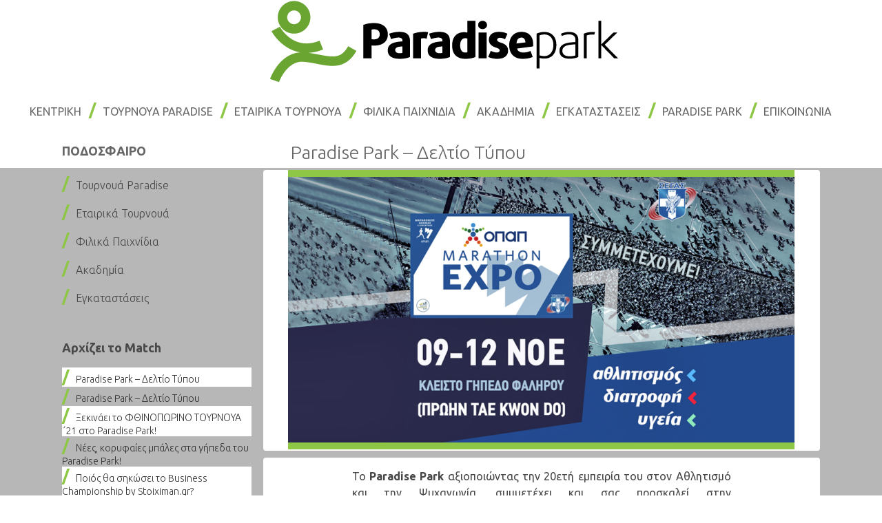

--- FILE ---
content_type: text/html; charset=utf-8
request_url: https://football.paradisepark.gr/arxizei-to-match/item/442-paradise-park-%E2%80%93-deltio-typoy.html
body_size: 14642
content:
<!DOCTYPE html>
<html prefix="og: http://ogp.me/ns#" xmlns="http://www.w3.org/1999/xhtml" xml:lang="el-gr" lang="el-gr" dir="ltr" >
<head>
  	<!--[if IE]>
	<script src="http://html5shiv.googlecode.com/svn/trunk/html5.js"></script>
	<![endif]-->
	<meta http-equiv="Content-Type" content="text/html; charset=utf-8">
	<meta http-equiv="X-UA-Compatible" content="IE=edge,chrome=1">
	<meta name="viewport" content="width=device-width, initial-scale=1, maximum-scale=1">
	<script src="https://code.jquery.com/jquery-2.0.0.min.js"></script>
	    <base href="https://football.paradisepark.gr/arxizei-to-match/item/442-paradise-park-%E2%80%93-deltio-typoy.html" />
	<meta http-equiv="content-type" content="text/html; charset=utf-8" />
	<meta name="keywords" content="academy, football academy,paradise,park,athens,football,soccer,greece,5x5,11x11,6x6,9x9,ακαδημία,ποδόσφαιρο,αγώνες,τουρνουά,πρωτάθλημα,πρωταθλήματα,εταιρικά,club,ματσ,φιλικά,αγωνες" />
	<meta name="author" content="Super User" />
	<meta property="og:url" content="https://football.paradisepark.gr/arxizei-to-match/item/442-paradise-park-%E2%80%93-deltio-typoy.html" />
	<meta property="og:type" content="article" />
	<meta property="og:title" content="Paradise Park – Δελτίο Τύπου - Paradise Football Park" />
	<meta property="og:description" content="Το Paradise Park αξιοποιώντας την 20ετή εμπειρία του στον Αθλητισμό και την Ψυχαγωγία, συμμετέχει και σας προσκαλεί στην ΟΠΑΠ&amp;nbsp;MARATHON EXPO&amp;nbsp;2022 (09 - 12 Νοεμβρίου / Ολυμπιακό Ακίνητο TAE KWON DO Π. Φάληρο). Στόχος μας είναι η παρουσίαση &amp;nbsp;του Mini Ποδοσφαίρου στο Paradise Park, ως τον..." />
	<meta property="og:image" content="https://football.paradisepark.gr/media/k2/items/cache/acaf69a47291143b36612c5b483fc572_L.jpg" />
	<meta name="image" content="https://football.paradisepark.gr/media/k2/items/cache/acaf69a47291143b36612c5b483fc572_L.jpg" />
	<meta name="twitter:card" content="summary" />
	<meta name="twitter:title" content="Paradise Park – Δελτίο Τύπου - Paradise Football Park" />
	<meta name="twitter:description" content="Το Paradise Park αξιοποιώντας την 20ετή εμπειρία του στον Αθλητισμό και την Ψυχαγωγία, συμμετέχει και σας προσκαλεί στην ΟΠΑΠ&amp;nbsp;MARATHON EXPO&amp;nbsp;2022 (09 - 12 Νοεμβρίου / Ολυμπιακό Ακίνητο TAE KW..." />
	<meta name="twitter:image" content="https://football.paradisepark.gr/media/k2/items/cache/acaf69a47291143b36612c5b483fc572_M.jpg" />
	<meta name="twitter:image:alt" content="Paradise Park – Δελτίο Τύπου" />
	<meta name="description" content="Το Paradise Park αξιοποιώντας την 20ετή εμπειρία του στον Αθλητισμό και την Ψυχαγωγία, συμμετέχει και σας προσκαλεί στην ΟΠΑΠ&amp;nbsp;MARATHON EXPO&amp;nbsp;..." />
	<meta name="generator" content="Joomla! - Open Source Content Management" />
	<title>Paradise Park – Δελτίο Τύπου - Paradise Football Park</title>
	<link href="/arxizei-to-match/item/442-paradise-park-–-deltio-typoy.html" rel="canonical" />
	<link href="/templates/paradise/favicon.ico" rel="shortcut icon" type="image/vnd.microsoft.icon" />
	<link href="https://cdn.jsdelivr.net/npm/magnific-popup@1.1.0/dist/magnific-popup.min.css" rel="stylesheet" type="text/css" />
	<link href="https://cdn.jsdelivr.net/npm/simple-line-icons@2.4.1/css/simple-line-icons.css" rel="stylesheet" type="text/css" />
	<link href="/components/com_k2/css/k2.css?v=2.10.3&b=20200429" rel="stylesheet" type="text/css" />
	<link href="/plugins/content/jw_allvideos/jw_allvideos/tmpl/Responsive/css/template.css?v=6.1.0" rel="stylesheet" type="text/css" />
	<link href="/plugins/system/jce/css/content.css?badb4208be409b1335b815dde676300e" rel="stylesheet" type="text/css" />
	<link href="/plugins/system/cookiespolicynotificationbar/assets/css/cpnb-style.min.css" rel="stylesheet" type="text/css" />
	<style type="text/css">

                        /* K2 - Magnific Popup Overrides */
                        .mfp-iframe-holder {padding:10px;}
                        .mfp-iframe-holder .mfp-content {max-width:100%;width:100%;height:100%;}
                        .mfp-iframe-scaler iframe {background:#fff;padding:10px;box-sizing:border-box;box-shadow:none;}
                    

/* BEGIN: Cookies Policy Notification Bar - J! system plugin (Powered by: Web357.com) */
.cpnb-outer { border-color: rgba(32, 34, 38, 1); }
.cpnb-outer.cpnb-div-position-top { border-bottom-width: 1px; }
.cpnb-outer.cpnb-div-position-bottom { border-top-width: 1px; }
.cpnb-outer.cpnb-div-position-top-left, .cpnb-outer.cpnb-div-position-top-right, .cpnb-outer.cpnb-div-position-bottom-left, .cpnb-outer.cpnb-div-position-bottom-right { border-width: 1px; }
.cpnb-message { color: #F1F1F3; }
.cpnb-message a { color: #FFF }
.cpnb-button, .cpnb-button-ok, .cpnb-m-enableAllButton { -webkit-border-radius: 4px; -moz-border-radius: 4px; border-radius: 4px; font-size: 12px; color: #fff; background-color: rgba(59, 137, 199, 1); }
.cpnb-button:hover, .cpnb-button:focus, .cpnb-button-ok:hover, .cpnb-button-ok:focus, .cpnb-m-enableAllButton:hover, .cpnb-m-enableAllButton:focus { color: #fff; background-color: rgba(49, 118, 175, 1); }
.cpnb-button-decline, .cpnb-button-delete, .cpnb-button-decline-modal, .cpnb-m-DeclineAllButton { color: #fff; background-color: rgba(119, 31, 31, 1); }
.cpnb-button-decline:hover, .cpnb-button-decline:focus, .cpnb-button-delete:hover, .cpnb-button-delete:focus, .cpnb-button-decline-modal:hover, .cpnb-button-decline-modal:focus, .cpnb-m-DeclineAllButton:hover, .cpnb-m-DeclineAllButton:focus { color: #fff; background-color: rgba(175, 38, 20, 1); }
.cpnb-button-cancel, .cpnb-button-reload, .cpnb-button-cancel-modal { color: #fff; background-color: rgba(90, 90, 90, 1); }
.cpnb-button-cancel:hover, .cpnb-button-cancel:focus, .cpnb-button-reload:hover, .cpnb-button-reload:focus, .cpnb-button-cancel-modal:hover, .cpnb-button-cancel-modal:focus { color: #fff; background-color: rgba(54, 54, 54, 1); }
.cpnb-button-settings, .cpnb-button-settings-modal { color: #FFFFFF; background-color: rgba(90, 90, 90, 1); }
.cpnb-button-settings:hover, .cpnb-button-settings:focus, .cpnb-button-settings-modal:hover, .cpnb-button-settings-modal:focus { color: #FFFFFF; background-color: rgba(54, 54, 54, 1); }
.cpnb-button-more-default, .cpnb-button-more-modal { color: #fff; background-color: rgba(123, 138, 139, 1); }
.cpnb-button-more-default:hover, .cpnb-button-more-modal:hover, .cpnb-button-more-default:focus, .cpnb-button-more-modal:focus { color: #fff; background-color: rgba(105, 118, 119, 1); }
.cpnb-m-SaveChangesButton { color: #fff; background-color: rgba(133, 199, 136, 1); }
.cpnb-m-SaveChangesButton:hover, .cpnb-m-SaveChangesButton:focus { color: #fff; background-color: rgba(96, 153, 100, 1); }
@media only screen and (max-width: 600px) {
.cpnb-left-menu-toggle::after, .cpnb-left-menu-toggle-button {
content: "Categories";
}
}
/* END: Cookies Policy Notification Bar - J! system plugin (Powered by: Web357.com) */

	</style>
	<script type="application/json" class="joomla-script-options new">{"csrf.token":"d477b3075e95c62b358005f54b0123c0","system.paths":{"root":"","base":""}}</script>
	<script src="/media/system/js/mootools-core.js?910f33cb2a3ec056cc85d076ab6e2e26" type="text/javascript"></script>
	<script src="//code.jquery.com/jquery-1.8.3.min.js" type="text/javascript"></script>
	<script src="https://football.paradisepark.gr/plugins/system/itpjquery/js/jquery-noconflict.js" type="text/javascript"></script>
	<script src="/media/jui/js/jquery.min.js?910f33cb2a3ec056cc85d076ab6e2e26" type="text/javascript"></script>
	<script src="/media/jui/js/jquery-noconflict.js?910f33cb2a3ec056cc85d076ab6e2e26" type="text/javascript"></script>
	<script src="/media/jui/js/jquery-migrate.min.js?910f33cb2a3ec056cc85d076ab6e2e26" type="text/javascript"></script>
	<script src="https://cdn.jsdelivr.net/npm/magnific-popup@1.1.0/dist/jquery.magnific-popup.min.js" type="text/javascript"></script>
	<script src="/media/k2/assets/js/k2.frontend.js?v=2.10.3&b=20200429&sitepath=/" type="text/javascript"></script>
	<script src="/plugins/content/jw_allvideos/jw_allvideos/includes/js/behaviour.js?v=6.1.0" type="text/javascript"></script>
	<script src="/plugins/system/cookiespolicynotificationbar/assets/js/cookies-policy-notification-bar.min.js" type="text/javascript"></script>
	<script src="/media/system/js/core.js?910f33cb2a3ec056cc85d076ab6e2e26" type="text/javascript"></script>
	<script type="application/ld+json">

                {
                    "@context": "https://schema.org",
                    "@type": "Article",
                    "mainEntityOfPage": {
                        "@type": "WebPage",
                        "@id": "https://football.paradisepark.gr/arxizei-to-match/item/442-paradise-park-–-deltio-typoy.html"
                    },
                    "url": "https://football.paradisepark.gr/arxizei-to-match/item/442-paradise-park-–-deltio-typoy.html",
                    "headline": "Paradise Park – Δελτίο Τύπου - Paradise Football Park",
                    "image": [
                        "https://football.paradisepark.gr/media/k2/items/cache/acaf69a47291143b36612c5b483fc572_XL.jpg",
                        "https://football.paradisepark.gr/media/k2/items/cache/acaf69a47291143b36612c5b483fc572_L.jpg",
                        "https://football.paradisepark.gr/media/k2/items/cache/acaf69a47291143b36612c5b483fc572_M.jpg",
                        "https://football.paradisepark.gr/media/k2/items/cache/acaf69a47291143b36612c5b483fc572_S.jpg",
                        "https://football.paradisepark.gr/media/k2/items/cache/acaf69a47291143b36612c5b483fc572_XS.jpg",
                        "https://football.paradisepark.gr/media/k2/items/cache/acaf69a47291143b36612c5b483fc572_Generic.jpg"
                    ],
                    "datePublished": "2022-11-07 15:54:27",
                    "dateModified": "2022-11-07 16:07:43",
                    "author": {
                        "@type": "Person",
                        "name": "Super User",
                        "url": "https://football.paradisepark.gr/arxizei-to-match/itemlist/user/184-super-user.html"
                    },
                    "publisher": {
                        "@type": "Organization",
                        "name": "Paradise Park Athens",
                        "url": "https://football.paradisepark.gr/",
                        "logo": {
                            "@type": "ImageObject",
                            "name": "Paradise Park Athens",
                            "width": "",
                            "height": "",
                            "url": "https://football.paradisepark.gr/images/logo-mobile.png"
                        }
                    },
                    "articleSection": "https://football.paradisepark.gr/arxizei-to-match.html",
                    "keywords": "academy, football academy,paradise,park,athens,football,soccer,greece,5x5,11x11,6x6,9x9,ακαδημία,ποδόσφαιρο,αγώνες,τουρνουά,πρωτάθλημα,πρωταθλήματα,εταιρικά,club,ματσ,φιλικά,αγωνες",
                    "description": "Το Paradise Park αξιοποιώντας την 20ετή εμπειρία του στον Αθλητισμό και την Ψυχαγωγία, συμμετέχει και σας προσκαλεί στην ΟΠΑΠ MARATHON EXPO 2022 (09 - 12 Νοεμβρίου / Ολυμπιακό Ακίνητο TAE KWON DO Π. Φάληρο). Στόχος μας είναι η παρουσίαση του Mini Ποδοσφαίρου στο Paradise Park, ως τον ιδανικό “χώρο” άθλησης, ψυχαγωγίας και κοινωνικής συναναστροφής! Το περίπτερο μας στην έκθεση θα είναι γήπεδο Mini Football και μέσα σε αυτό θα αναδείξουμε τις υψηλού επιπέδου υπηρεσίες μας σε τρία επίπεδα: Business to Business: Τουρνουά αποκλειστικά για Εταιρίες. “Παιχνίδι -&gt; Άθληση -&gt; Team building -&gt;Bonding”. Business to Consumer: Τουρνουά &amp; Αγώνες Ποδοσφαίρου μεταξύ ομάδων που αθλούνται με τους φίλους τους και απολαμβάνουν το Χόμπι τους. Business to University: Τουρνουά Φοιτητικών ομάδων Αρωγοί στην προσπάθεια μας είναι ο Sport FM και οι μοναδικοί “Φουνταριστοί” Γιώργος Θαναηλάκης &amp; Μηνάς Τσαμόπουλος. Tο Paradise Park παράλληλα με τον χώρο του Mini Football δραστηριοποιείται: Στις Εκπαιδευτικές Εκδρομές Σχολείων - Πρωτοβάθμιας και Δευτεροβάθμιας Εκπαίδευσης με 30 Βιωματικά &amp; Αθλητικά προγράμματα Στην διοργάνωση Summer Camp – για παιδιά 4/16 ετών - 13 χρόνια λειτουργίας Στην πραγματοποίηση Εταιρικών Events &amp; Παιδικών Parties Στην λειτουργία εποχιακών Project, με κορυφαίο το Βιωματικό Χριστουγεννιάτικο Χωριό Πληροφορίες: www.paradisepark.gr 210 2466466",
                    "articleBody": "Το Paradise Park αξιοποιώντας την 20ετή εμπειρία του στον Αθλητισμό και την Ψυχαγωγία, συμμετέχει και σας προσκαλεί στην ΟΠΑΠ MARATHON EXPO 2022 (09 - 12 Νοεμβρίου / Ολυμπιακό Ακίνητο TAE KWON DO Π. Φάληρο). Στόχος μας είναι η παρουσίαση του Mini Ποδοσφαίρου στο Paradise Park, ως τον ιδανικό “χώρο” άθλησης, ψυχαγωγίας και κοινωνικής συναναστροφής! Το περίπτερο μας στην έκθεση θα είναι γήπεδο Mini Football και μέσα σε αυτό θα αναδείξουμε τις υψηλού επιπέδου υπηρεσίες μας σε τρία επίπεδα: Business to Business: Τουρνουά αποκλειστικά για Εταιρίες. “Παιχνίδι -&gt; Άθληση -&gt; Team building -&gt;Bonding”. Business to Consumer: Τουρνουά &amp; Αγώνες Ποδοσφαίρου μεταξύ ομάδων που αθλούνται με τους φίλους τους και απολαμβάνουν το Χόμπι τους. Business to University: Τουρνουά Φοιτητικών ομάδων Αρωγοί στην προσπάθεια μας είναι ο Sport FM και οι μοναδικοί “Φουνταριστοί” Γιώργος Θαναηλάκης &amp; Μηνάς Τσαμόπουλος. Tο Paradise Park παράλληλα με τον χώρο του Mini Football δραστηριοποιείται: Στις Εκπαιδευτικές Εκδρομές Σχολείων - Πρωτοβάθμιας και Δευτεροβάθμιας Εκπαίδευσης με 30 Βιωματικά &amp; Αθλητικά προγράμματα Στην διοργάνωση Summer Camp – για παιδιά 4/16 ετών - 13 χρόνια λειτουργίας Στην πραγματοποίηση Εταιρικών Events &amp; Παιδικών Parties Στην λειτουργία εποχιακών Project, με κορυφαίο το Βιωματικό Χριστουγεννιάτικο Χωριό Πληροφορίες: www.paradisepark.gr 210 2466466"
                }
                
	</script>
	<script type="text/javascript">


// BEGIN: Cookies Policy Notification Bar - J! system plugin (Powered by: Web357.com)
var cpnb_config = {"w357_position":"bottom","w357_hide_after_time":"yes","w357_duration":"60","w357_animate_duration":"2000","w357_limit":"0","w357_message":"Η ιστοσελίδα μας χρησιμοποιεί cookies για τη μέτρηση της επισκεψιμότητάς της και τη βελτίωση της περιήγησής σας. Πατώντας «OK» αποδέχεστε τη χρήση αυτών των cookies κατά την περιήγησή σας στην ιστοσελίδα μας.","w357_display_ok_btn":"1","w357_buttonText":"OK","w357_display_decline_btn":"1","w357_buttonDeclineText":"Decline","w357_display_cancel_btn":"0","w357_buttonCancelText":"Cancel","w357_display_settings_btn":0,"w357_buttonSettingsText":"Settings","w357_buttonMoreText":"Διαβάστε περισσότερα","w357_buttonMoreLink":"","w357_display_more_info_btn":"1","w357_fontColor":"#F1F1F3","w357_linkColor":"#FFF","w357_fontSize":"12px","w357_backgroundColor":"rgba(50, 58, 69, 1)","w357_borderWidth":"1","w357_body_cover":"1","w357_overlay_state":"0","w357_overlay_color":"rgba(10, 10, 10, 0.3)","w357_height":"auto","w357_cookie_name":"cookiesDirective","w357_link_target":"_self","w357_popup_width":"800","w357_popup_height":"600","w357_customText":"\u003Ch1\u003ECookies Policy\u003C\/h1\u003E\u003Chr\u003E\u003Ch3\u003EGeneral Use\u003C\/h3\u003E\u003Cp\u003EWe use cookies, tracking pixels and related technologies on our website. Cookies are small data files that are served by our platform and stored on your device. Our site uses cookies dropped by us or third parties for a variety of purposes including to operate and personalize the website. Also, cookies may also be used to track how you use the site to target ads to you on other websites.\u003C\/p\u003E\u003Ch3\u003EThird Parties\u003C\/h3\u003E\u003Cp\u003EOur website employs the use the various third-party services. Through the use of our website, these services may place anonymous cookies on the Visitor\u0026apos;s browser and may send their own cookies to the Visitor\u0026apos;s cookie file. Some of these services include but are not limited to: Google, Facebook, Twitter, Adroll, MailChimp, Sucuri, Intercom and other social networks, advertising agencies, security firewalls, analytics companies and service providers. These services may also collect and use anonymous identifiers such as IP Address, HTTP Referrer, Unique Device Identifier and other non-personally identifiable information and server logs.\u003C\/p\u003E\u003Chr\u003E","w357_more_info_btn_type":"custom_text","w357_blockCookies":"1","w357_autoAcceptAfterScrolling":"0","w357_numOfScrolledPixelsBeforeAutoAccept":"300","w357_reloadPageAfterAccept":"0","w357_enableConfirmationAlerts":"1","w357_confirm_allow_msg":"Performing this action will enable all cookies set by this website. Are you sure that you want to enable all cookies on this website?","w357_confirm_delete_msg":"Performing this action will remove all cookies set by this website. Are you sure that you want to disable and delete all cookies from your browser?","w357_show_in_iframes":"0","w357_shortcode_is_enabled_on_this_page":0,"w357_base_url":"https:\/\/football.paradisepark.gr\/","w357_current_url":"https:\/\/football.paradisepark.gr\/arxizei-to-match\/item\/442-paradise-park-%E2%80%93-deltio-typoy.html","w357_always_display":"0","w357_expiration_cookieAccept":"365","w357_expiration_cookieDecline":"180","w357_expiration_cookieCancel":"3"};
// END: Cookies Policy Notification Bar - J! system plugin (Powered by: Web357.com)


// BEGIN: Cookies Policy Notification Bar - J! system plugin (Powered by: Web357.com)
var cpnb_cookiesCategories = {"cookie_categories_group0":{"cookie_category_id":"required-cookies","cookie_category_name":"Required Cookies","cookie_category_description":"The Required or Functional cookies relate to the functionality of our websites and allow us to improve the service we offer to you through our websites, for example by allowing you to carry information across pages of our website to avoid you having to re-enter information, or by recognizing your preferences when you return to our website.","cookie_category_checked_by_default":"2","cookie_category_status":"1"},"cookie_categories_group1":{"cookie_category_id":"analytical-cookies","cookie_category_name":"Analytical Cookies","cookie_category_description":"Analytical cookies allow us to recognize and to count the number of visitors to our website, to see how visitors move around the website when they are using it and to record which content viewers view and are interested in. This helps us to determine how frequently particular pages and advertisements are visited and to determine the most popular areas of our website. This helps us to improve the service which we offer to you by helping us make sure our users are finding the information they are looking for, by providing anonymized demographic data to third parties in order to target advertising more appropriately to you, and by tracking the success of advertising campaigns on our website.","cookie_category_checked_by_default":"1","cookie_category_status":"1"},"cookie_categories_group2":{"cookie_category_id":"social-media-cookies","cookie_category_name":"Social Media","cookie_category_description":"These cookies allow you to share Website content with social media platforms (e.g., Facebook, Twitter, Instagram). We have no control over these cookies as they are set by the social media platforms themselves.","cookie_category_checked_by_default":"1","cookie_category_status":"1"},"cookie_categories_group3":{"cookie_category_id":"targeted-advertising-cookies","cookie_category_name":"Targeted Advertising Cookies","cookie_category_description":"Advertising and targeting cookies are used to deliver advertisements more relevant to you, but can also limit the number of times you see an advertisement and be used to chart the effectiveness of an ad campaign by tracking users’ clicks. They can also provide security in transactions. They are usually placed by third-party advertising networks with a website operator’s permission but can be placed by the operator themselves. They can remember that you have visited a website, and this information can be shared with other organizations, including other advertisers. They cannot determine who you are though, as the data collected is never linked to your profile.","cookie_category_checked_by_default":"1","cookie_category_status":"1"}};
// END: Cookies Policy Notification Bar - J! system plugin (Powered by: Web357.com)


// BEGIN: Cookies Policy Notification Bar - J! system plugin (Powered by: Web357.com)
var cpnb_manager = {"w357_m_modalState":"0","w357_m_floatButtonState":"1","w357_m_floatButtonPosition":"bottom_left","w357_m_HashLink":"cookies","w357_m_modal_menuItemSelectedBgColor":"rgba(200, 200, 200, 1)","w357_m_saveChangesButtonColorAfterChange":"rgba(13, 92, 45, 1)","w357_m_floatButtonIconSrc":"https:\/\/football.paradisepark.gr\/plugins\/system\/cookiespolicynotificationbar\/assets\/icons\/cpnb-cookies-manager-icon-1-64x64.png","w357_m_floatButtonText":"Cookies Manager","w357_m_modalHeadingText":"Advanced Cookie Settings","w357_m_checkboxText":"Ενεργοποιημένο","w357_m_lockedText":"(Locked)","w357_m_EnableAllButtonText":"Allow All Cookies","w357_m_DeclineAllButtonText":"Decline All Cookies","w357_m_SaveChangesButtonText":"Save Settings","w357_m_confirmationAlertRequiredCookies":"These cookies are strictly necessary for this website. You can\u0027t disable this category of cookies. Thank you for understanding!"};
// END: Cookies Policy Notification Bar - J! system plugin (Powered by: Web357.com)

	</script>

    <meta http-equiv="X-UA-Compatible" content="IE=9" />
    <meta property="fb:app_id" content="966242223397117" /> 
    <link href="https://fonts.googleapis.com/css?family=Ubuntu:300,400,700&amp;subset=greek" rel="stylesheet">
    <link rel="stylesheet" href="/templates/paradise/css/template.css" type="text/css"/>
    <link rel="stylesheet" href="https://maxcdn.bootstrapcdn.com/font-awesome/4.4.0/css/font-awesome.min.css">
     <link href="//cdnjs.cloudflare.com/ajax/libs/select2/4.0.1/css/select2.min.css" rel="stylesheet" />
	
	<!-- Include Bootstrap Datepicker -->
	<link rel="stylesheet" href="//cdnjs.cloudflare.com/ajax/libs/bootstrap-datepicker/1.3.0/css/datepicker.min.css" />
	<link rel="stylesheet" href="//cdnjs.cloudflare.com/ajax/libs/bootstrap-datepicker/1.3.0/css/datepicker3.min.css" />
	
	<script src="//cdnjs.cloudflare.com/ajax/libs/bootstrap-datepicker/1.3.0/js/bootstrap-datepicker.min.js"></script>	
	

 
     <!-- favicon --> 
	<link rel="shortcut icon" href="https://football.paradisepark.gr/templates/paradise/favicon/favicon.ico" type="image/x-icon" />	
	<link rel="apple-touch-icon" href="https://football.paradisepark.gr/templates/paradise/favicon/apple-touch-icon.png" />
  	<link rel="apple-touch-icon" sizes="57x57" href="https://football.paradisepark.gr/templates/paradise/favicon/apple-touch-icon-57x57.png" />
  	<link rel="apple-touch-icon" sizes="72x72" href="https://football.paradisepark.gr/templates/paradise/favicon/apple-touch-icon-72x72.png" />
  	<link rel="apple-touch-icon" sizes="76x76" href="https://football.paradisepark.gr/templates/paradise/favicon/apple-touch-icon-76x76.png" />
  	<link rel="apple-touch-icon" sizes="114x114" href="https://football.paradisepark.gr/templates/paradise/favicon/apple-touch-icon-114x114.png" />
  	<link rel="apple-touch-icon" sizes="120x120" href="https://football.paradisepark.gr/templates/paradise/favicon/apple-touch-icon-120x120.png" />
  	<link rel="apple-touch-icon" sizes="144x144" href="https://football.paradisepark.gr/templates/paradise/favicon/apple-touch-icon-144x144.png" />
  	<link rel="apple-touch-icon" sizes="152x152" href="https://football.paradisepark.gr/templates/paradise/favicon/apple-touch-icon-152x152.png" />   
  
  	
  	<link rel="schema.DC" href="http://purl.org/dc/elements/1.1/" />
	<meta name="DC.title" content="Paradise Football Park - Μια σύγχρονη αθλητική εγκατάσταση Mini Ποδοσφαίρου στην Αθήνα">
	<meta name="DC.identifier" content="https://football.paradisepark.gr/">
	<meta name="DC.description" content="Το Paradise Park είναι μια σύγχρονη αθλητική εγκατάσταση Mini Ποδοσφαίρου. Διαθέτει πέντε (5) γήπεδα (προδιαγραφών UEFA) στα οποία διοργανώνει εταιρικά και ανεξάρτητα τουρνουά. Επίσης τα γήπεδα ενοικιάζονται για φιλικούς αγώνες μεταξύ φίλων.">
	<meta name="DC.subject" content="Paradise Football Park - Μια σύγχρονη αθλητική εγκατάσταση Mini Ποδοσφαίρου στην Αθήνα">
	<meta name="DC.language" scheme="UTF-8" content="el-gr">
	<meta name="DC.creator" content="">
	<meta name="DC.contributor" content="Intros.gr">    
   
<!-- Global site tag (gtag.js) - Google Analytics -->
<script async src="https://www.googletagmanager.com/gtag/js?id=UA-225049187-1"></script>
<script>
  window.dataLayer = window.dataLayer || [];
  function gtag(){dataLayer.push(arguments);}
  gtag('js', new Date());

  gtag('config', 'UA-225049187-1');
  gtag('config', 'AW-10880006705');
</script>
	
  
  
  <!-- Event snippet for Page view conversion page -->
<script>
  gtag('event', 'conversion', {'send_to': 'AW-10880006705/BAxaCLHS-7IDELH0_sMo'});
</script>

  <!-- Google tag (gtag.js) -->
<script async src="https://www.googletagmanager.com/gtag/js?id=G-3V2CEQZMYK"></script>
<script>
  window.dataLayer = window.dataLayer || [];
  function gtag(){dataLayer.push(arguments);}
  gtag('js', new Date());

  gtag('config', 'G-3V2CEQZMYK');
</script>
  
  
        
      <!-- Facebook Pixel Code -->
<script>
  !function(f,b,e,v,n,t,s)
  {if(f.fbq)return;n=f.fbq=function(){n.callMethod?
  n.callMethod.apply(n,arguments):n.queue.push(arguments)};
  if(!f._fbq)f._fbq=n;n.push=n;n.loaded=!0;n.version='2.0';
  n.queue=[];t=b.createElement(e);t.async=!0;
  t.src=v;s=b.getElementsByTagName(e)[0];
  s.parentNode.insertBefore(t,s)}(window, document,'script',
  'https://connect.facebook.net/en_US/fbevents.js');
  fbq('init', '704355146626915');
  fbq('track', 'PageView');
</script>
<noscript><img height="1" width="1" style="display:none"
  src="https://www.facebook.com/tr?id=704355146626915&ev=PageView&noscript=1"
/></noscript>
<!-- End Facebook Pixel Code -->

 
     
</head>

<body id="com_k2" class="item  " > 
<!-- Google Tag Manager (noscript) -->
<noscript><iframe src="https://www.googletagmanager.com/ns.html?id=GTM-W326GP9"
height="0" width="0" style="display:none;visibility:hidden"></iframe></noscript>
<!-- End Google Tag Manager (noscript) -->


  	<div class="header">
  		<div id="responsive-nav" class="responsive-nav"></div>
  		
		<div class="centralize">
		
		<div class="logo">
  			<a href="/index.php" title="Paradise Football Park - Μια σύγχρονη αθλητική εγκατάσταση Mini Ποδοσφαίρου στην Αθήνα" border="0"><img src="/templates/paradise/images/logo.png" alt="Paradise Football Park - Μια σύγχρονη αθλητική εγκατάσταση Mini Ποδοσφαίρου στην Αθήνα" title="Paradise Football Park - Μια σύγχρονη αθλητική εγκατάσταση Mini Ποδοσφαίρου στην Αθήνα" border="0" ></a>
  		</div>
  		<div class="menu">
  			<ul class="nav menu mod-list">
<li class="item-101 default"><a href="/" title="Paradise Football Park - Σύγχρονη αθλητική εγκατάσταση Mini Ποδοσφαίρου στην Αθήνα">ΚΕΝΤΡΙΚΗ</a></li><li class="item-320 parent"><a href="/tournoua-paradise.html" title="ΤΟΥΡΝΟΥΑ ΜΙΝΙ ΠΟΔΟΣΦΑΙΡΟΥ – ΤΟΥΡΝΟΥΑ ΑΝΕΞΑΡΤΗΤΩΝ ΟΜΑΔΩΝ">ΤΟΥΡΝΟΥΑ PARADISE</a></li><li class="item-319 parent"><a href="/etairika-tournoua.html" title="ΤΟΥΡΝΟΥΑ ΜΙΝΙ ΠΟΔΟΣΦΑΙΡΟΥ – ΤΟΥΡΝΟΥΑ  ΕΤΑΙΡΙΩΝ &amp; ΤΟΥΡΝΟΥΑ ΕΝΣΤΟΛΩΝ">ΕΤΑΙΡΙΚΑ ΤΟΥΡΝΟΥΑ</a></li><li class="item-329"><a href="/filika-paichnidia.html" title="Φιλικά Παιχνίδια">ΦΙΛΙΚΑ ΠΑΙΧΝΙΔΙΑ</a></li><li class="item-120 parent"><a href="/akadimia.html" title="ΑΚΑΔΗΜΙΑ ΚΑΙ ΣΧΟΛΗ  ΠΟΔΟΣΦΑΙΡΟΥ ΓΙΑ ΠΑΙΔΙΑ ΑΠΟ 4-17 ΕΤΩΝ">ΑΚΑΔΗΜΙΑ</a></li><li class="item-892"><a href="/egkatastaseis-paradise-park.html" title="Εγκαταστάσεις Paradise Park">ΕΓΚΑΤΑΣΤΑΣΕΙΣ</a></li><li class="item-927"><a href="https://www.paradisepark.gr/" title="Επισκεφτείτε το Paradise Park" target="_blank" rel="noopener noreferrer">PARADISE PARK</a></li><li class="item-125"><a href="/epikoinwnia.html" title="Paradise Park - Paradise Park - Επικοινωνήστε μαζί μας">ΕΠΙΚΟΙΝΩΝΙΑ</a></li></ul>

  		</div>
		</div>
		
		
  		
  	</div>
  	<div class="slideshow">
  		
  		
  	</div>
          
          	
  	  	
      
  
      
  	<!-- New structure Index (Feb 2016) --> 
  	<div class="clr"></div>
  	
  	<div class="clr"></div>
  	<!-- New structure Index (Feb 2016) -->
  	
  	  
  	 	<div class="mainbodycontainerpark special news">
  		  		<div class="mainbodypark">
  		  			
  		  			<div class="leftcolpark">
  		  						<div class="moduletable collapse">
							<h3>ΠΟΔΟΣΦΑΙΡΟ</h3>
						<ul class="nav menupark mod-list" id="football-main">
<li class="item-828"><a href="/tournoua-paradise.html" title="Τουρνουά Paradise">Τουρνουά Paradise</a></li><li class="item-827"><a href="/etairika-tournoua.html" title="Εταιρικά Τουρνουά">Εταιρικά Τουρνουά</a></li><li class="item-829"><a href="/filika-paichnidia.html" title="Φιλικά Παιχνίδια">Φιλικά Παιχνίδια</a></li><li class="item-930"><a href="/akadimia.html" title="Ακαδημία Paradise">Ακαδημία</a></li><li class="item-893"><a href="/egkatastaseis-paradise-park.html" title="Εγκαταστάσεις Paradise Park">Εγκαταστάσεις</a></li></ul>
		</div>
			<div class="moduletable desktop match">
							<h3>Αρχίζει το Match</h3>
						
<div id="k2ModuleBox154" class="k2ItemsBlock  desktop match">
    
        <ul>
                <li class="even">
            <!-- Plugins: BeforeDisplay -->
            
            <!-- K2 Plugins: K2BeforeDisplay -->
            
            
                        <a class="moduleItemTitle" href="/arxizei-to-match/item/442-paradise-park-–-deltio-typoy.html">Paradise Park – Δελτίο Τύπου</a>
            
            
            <!-- Plugins: AfterDisplayTitle -->
            
            <!-- K2 Plugins: K2AfterDisplayTitle -->
            
            <!-- Plugins: BeforeDisplayContent -->
            
            <!-- K2 Plugins: K2BeforeDisplayContent -->
            
            
            
            <div class="clr"></div>

            
            <div class="clr"></div>

            <!-- Plugins: AfterDisplayContent -->
            
            <!-- K2 Plugins: K2AfterDisplayContent -->
            
            
            
            
            
            
            
            
            <!-- Plugins: AfterDisplay -->
            
            <!-- K2 Plugins: K2AfterDisplay -->
            
            <div class="clr"></div>
        </li>
                <li class="odd">
            <!-- Plugins: BeforeDisplay -->
            
            <!-- K2 Plugins: K2BeforeDisplay -->
            
            
                        <a class="moduleItemTitle" href="/paradise-exibition-2022.html">Paradise Park – Δελτίο Τύπου</a>
            
            
            <!-- Plugins: AfterDisplayTitle -->
            
            <!-- K2 Plugins: K2AfterDisplayTitle -->
            
            <!-- Plugins: BeforeDisplayContent -->
            
            <!-- K2 Plugins: K2BeforeDisplayContent -->
            
            
            
            <div class="clr"></div>

            
            <div class="clr"></div>

            <!-- Plugins: AfterDisplayContent -->
            
            <!-- K2 Plugins: K2AfterDisplayContent -->
            
            
            
            
            
            
            
            
            <!-- Plugins: AfterDisplay -->
            
            <!-- K2 Plugins: K2AfterDisplay -->
            
            <div class="clr"></div>
        </li>
                <li class="even">
            <!-- Plugins: BeforeDisplay -->
            
            <!-- K2 Plugins: K2BeforeDisplay -->
            
            
                        <a class="moduleItemTitle" href="/arxizei-to-match/item/420-xekinaei-to-fthinopwrino-toyrnoya-΄21-sto-paradise-park.html">Ξεκινάει το ΦΘΙΝΟΠΩΡΙΝΟ ΤΟΥΡΝΟΥΑ ΄21 στο Paradise Park!</a>
            
            
            <!-- Plugins: AfterDisplayTitle -->
            
            <!-- K2 Plugins: K2AfterDisplayTitle -->
            
            <!-- Plugins: BeforeDisplayContent -->
            
            <!-- K2 Plugins: K2BeforeDisplayContent -->
            
            
            
            <div class="clr"></div>

            
            <div class="clr"></div>

            <!-- Plugins: AfterDisplayContent -->
            
            <!-- K2 Plugins: K2AfterDisplayContent -->
            
            
            
            
            
            
            
            
            <!-- Plugins: AfterDisplay -->
            
            <!-- K2 Plugins: K2AfterDisplay -->
            
            <div class="clr"></div>
        </li>
                <li class="odd">
            <!-- Plugins: BeforeDisplay -->
            
            <!-- K2 Plugins: K2BeforeDisplay -->
            
            
                        <a class="moduleItemTitle" href="/arxizei-to-match/item/414-nees,-koryfaies-mpales-sta-ghpeda-toy-paradise-park.html">Νέες, κορυφαίες μπάλες στα γήπεδα του Paradise Park!</a>
            
            
            <!-- Plugins: AfterDisplayTitle -->
            
            <!-- K2 Plugins: K2AfterDisplayTitle -->
            
            <!-- Plugins: BeforeDisplayContent -->
            
            <!-- K2 Plugins: K2BeforeDisplayContent -->
            
            
            
            <div class="clr"></div>

            
            <div class="clr"></div>

            <!-- Plugins: AfterDisplayContent -->
            
            <!-- K2 Plugins: K2AfterDisplayContent -->
            
            
            
            
            
            
            
            
            <!-- Plugins: AfterDisplay -->
            
            <!-- K2 Plugins: K2AfterDisplay -->
            
            <div class="clr"></div>
        </li>
                <li class="even">
            <!-- Plugins: BeforeDisplay -->
            
            <!-- K2 Plugins: K2BeforeDisplay -->
            
            
                        <a class="moduleItemTitle" href="/arxizei-to-match/item/413-poios-tha-shkwsei-to-business-championship-by-stoiximan-gr.html">Ποιός θα σηκώσει το Business Championship by Stoiximan.gr?</a>
            
            
            <!-- Plugins: AfterDisplayTitle -->
            
            <!-- K2 Plugins: K2AfterDisplayTitle -->
            
            <!-- Plugins: BeforeDisplayContent -->
            
            <!-- K2 Plugins: K2BeforeDisplayContent -->
            
            
            
            <div class="clr"></div>

            
            <div class="clr"></div>

            <!-- Plugins: AfterDisplayContent -->
            
            <!-- K2 Plugins: K2AfterDisplayContent -->
            
            
            
            
            
            
            
            
            <!-- Plugins: AfterDisplay -->
            
            <!-- K2 Plugins: K2AfterDisplay -->
            
            <div class="clr"></div>
        </li>
                <li class="odd">
            <!-- Plugins: BeforeDisplay -->
            
            <!-- K2 Plugins: K2BeforeDisplay -->
            
            
                        <a class="moduleItemTitle" href="/arxizei-to-match/item/412-to-kalokairino-toyrnoya-paradise-20-oloklhrwnetai-me-enan-pragmatika-megalo-teliko.html">Το Καλοκαιρινό Τουρνουά PARADISE '20 ολοκληρώνεται με έναν πραγματικά μεγάλο τελικό.</a>
            
            
            <!-- Plugins: AfterDisplayTitle -->
            
            <!-- K2 Plugins: K2AfterDisplayTitle -->
            
            <!-- Plugins: BeforeDisplayContent -->
            
            <!-- K2 Plugins: K2BeforeDisplayContent -->
            
            
            
            <div class="clr"></div>

            
            <div class="clr"></div>

            <!-- Plugins: AfterDisplayContent -->
            
            <!-- K2 Plugins: K2AfterDisplayContent -->
            
            
            
            
            
            
            
            
            <!-- Plugins: AfterDisplay -->
            
            <!-- K2 Plugins: K2AfterDisplay -->
            
            <div class="clr"></div>
        </li>
                <li class="even">
            <!-- Plugins: BeforeDisplay -->
            
            <!-- K2 Plugins: K2BeforeDisplay -->
            
            
                        <a class="moduleItemTitle" href="/arxizei-to-match/item/410-ton-septembrio-brechei…-gkol-sto-paradise-park.html">Τον Σεπτέμβριο βρέχει… γκολ στο Paradise Park</a>
            
            
            <!-- Plugins: AfterDisplayTitle -->
            
            <!-- K2 Plugins: K2AfterDisplayTitle -->
            
            <!-- Plugins: BeforeDisplayContent -->
            
            <!-- K2 Plugins: K2BeforeDisplayContent -->
            
            
            
            <div class="clr"></div>

            
            <div class="clr"></div>

            <!-- Plugins: AfterDisplayContent -->
            
            <!-- K2 Plugins: K2AfterDisplayContent -->
            
            
            
            
            
            
            
            
            <!-- Plugins: AfterDisplay -->
            
            <!-- K2 Plugins: K2AfterDisplay -->
            
            <div class="clr"></div>
        </li>
                <li class="odd">
            <!-- Plugins: BeforeDisplay -->
            
            <!-- K2 Plugins: K2BeforeDisplay -->
            
            
                        <a class="moduleItemTitle" href="/arxizei-to-match/item/408-poios-tha-shkwsei-to-11o-business-champions-league.html">Ποιός θα σηκώσει το 11ο Business Champions League?</a>
            
            
            <!-- Plugins: AfterDisplayTitle -->
            
            <!-- K2 Plugins: K2AfterDisplayTitle -->
            
            <!-- Plugins: BeforeDisplayContent -->
            
            <!-- K2 Plugins: K2BeforeDisplayContent -->
            
            
            
            <div class="clr"></div>

            
            <div class="clr"></div>

            <!-- Plugins: AfterDisplayContent -->
            
            <!-- K2 Plugins: K2AfterDisplayContent -->
            
            
            
            
            
            
            
            
            <!-- Plugins: AfterDisplay -->
            
            <!-- K2 Plugins: K2AfterDisplay -->
            
            <div class="clr"></div>
        </li>
                <li class="even">
            <!-- Plugins: BeforeDisplay -->
            
            <!-- K2 Plugins: K2BeforeDisplay -->
            
            
                        <a class="moduleItemTitle" href="/arxizei-to-match/item/407-xekinaei-to-business-championship-by-stoiximan-gr-sto-paradise-park.html">Ξεκινάει το Business Championship by Stoiximan.gr στο Paradise Park!</a>
            
            
            <!-- Plugins: AfterDisplayTitle -->
            
            <!-- K2 Plugins: K2AfterDisplayTitle -->
            
            <!-- Plugins: BeforeDisplayContent -->
            
            <!-- K2 Plugins: K2BeforeDisplayContent -->
            
            
            
            <div class="clr"></div>

            
            <div class="clr"></div>

            <!-- Plugins: AfterDisplayContent -->
            
            <!-- K2 Plugins: K2AfterDisplayContent -->
            
            
            
            
            
            
            
            
            <!-- Plugins: AfterDisplay -->
            
            <!-- K2 Plugins: K2AfterDisplay -->
            
            <div class="clr"></div>
        </li>
                <li class="odd">
            <!-- Plugins: BeforeDisplay -->
            
            <!-- K2 Plugins: K2BeforeDisplay -->
            
            
                        <a class="moduleItemTitle" href="/arxizei-to-match/item/398-oi-«foyntaristoi»-epaixan-megalh-mpala-sto-paradise-park.html">Οι «Φουνταριστοί» έπαιξαν μεγάλη μπάλα στο Paradise Park!</a>
            
            
            <!-- Plugins: AfterDisplayTitle -->
            
            <!-- K2 Plugins: K2AfterDisplayTitle -->
            
            <!-- Plugins: BeforeDisplayContent -->
            
            <!-- K2 Plugins: K2BeforeDisplayContent -->
            
            
            
            <div class="clr"></div>

            
            <div class="clr"></div>

            <!-- Plugins: AfterDisplayContent -->
            
            <!-- K2 Plugins: K2AfterDisplayContent -->
            
            
            
            
            
            
            
            
            <!-- Plugins: AfterDisplay -->
            
            <!-- K2 Plugins: K2AfterDisplay -->
            
            <div class="clr"></div>
        </li>
                <li class="even">
            <!-- Plugins: BeforeDisplay -->
            
            <!-- K2 Plugins: K2BeforeDisplay -->
            
            
                        <a class="moduleItemTitle" href="/arxizei-to-match/item/374-paschalino-toyrnoya-akadhmiwn-paradise-2019.html">Πασχαλινό Τουρνουά Ακαδημιών Paradise 2019</a>
            
            
            <!-- Plugins: AfterDisplayTitle -->
            
            <!-- K2 Plugins: K2AfterDisplayTitle -->
            
            <!-- Plugins: BeforeDisplayContent -->
            
            <!-- K2 Plugins: K2BeforeDisplayContent -->
            
            
            
            <div class="clr"></div>

            
            <div class="clr"></div>

            <!-- Plugins: AfterDisplayContent -->
            
            <!-- K2 Plugins: K2AfterDisplayContent -->
            
            
            
            
            
            
            
            
            <!-- Plugins: AfterDisplay -->
            
            <!-- K2 Plugins: K2AfterDisplay -->
            
            <div class="clr"></div>
        </li>
                <li class="odd">
            <!-- Plugins: BeforeDisplay -->
            
            <!-- K2 Plugins: K2BeforeDisplay -->
            
            
                        <a class="moduleItemTitle" href="/arxizei-to-match/item/369-to-9o-business-champions-league-by-stoiximan-gr-katekthse-h-geyshnoys.html">To 9ο BUSINESS CHAMPIONS LEAGUE BY STOIXIMAN.GR κατέκτησε η ΓΕΥΣΗΝΟΥΣ!</a>
            
            
            <!-- Plugins: AfterDisplayTitle -->
            
            <!-- K2 Plugins: K2AfterDisplayTitle -->
            
            <!-- Plugins: BeforeDisplayContent -->
            
            <!-- K2 Plugins: K2BeforeDisplayContent -->
            
            
            
            <div class="clr"></div>

            
            <div class="clr"></div>

            <!-- Plugins: AfterDisplayContent -->
            
            <!-- K2 Plugins: K2AfterDisplayContent -->
            
            
            
            
            
            
            
            
            <!-- Plugins: AfterDisplay -->
            
            <!-- K2 Plugins: K2AfterDisplay -->
            
            <div class="clr"></div>
        </li>
                <li class="even">
            <!-- Plugins: BeforeDisplay -->
            
            <!-- K2 Plugins: K2BeforeDisplay -->
            
            
                        <a class="moduleItemTitle" href="/arxizei-to-match/item/368-stis-19-3-o-telikos-toy-9oy-business-champions-league-by-stoiximan-gr,-sto-paradise-park.html">Στις 19/3 ο τελικός του 9ου BUSINESS CHAMPIONS LEAGUE BY STOIXIMAN.GR, στο Paradise Park!</a>
            
            
            <!-- Plugins: AfterDisplayTitle -->
            
            <!-- K2 Plugins: K2AfterDisplayTitle -->
            
            <!-- Plugins: BeforeDisplayContent -->
            
            <!-- K2 Plugins: K2BeforeDisplayContent -->
            
            
            
            <div class="clr"></div>

            
            <div class="clr"></div>

            <!-- Plugins: AfterDisplayContent -->
            
            <!-- K2 Plugins: K2AfterDisplayContent -->
            
            
            
            
            
            
            
            
            <!-- Plugins: AfterDisplay -->
            
            <!-- K2 Plugins: K2AfterDisplay -->
            
            <div class="clr"></div>
        </li>
                <li class="odd">
            <!-- Plugins: BeforeDisplay -->
            
            <!-- K2 Plugins: K2BeforeDisplay -->
            
            
                        <a class="moduleItemTitle" href="/arxizei-to-match/item/366-to-9o-business-champions-league-by-stoiximan-gr-eftase-sta-hmitelika.html">Το 9o BUSINESS CHAMPIONS LEAGUE ΒΥ STOIXIMAN.GR έφτασε στα ημιτελικά!</a>
            
            
            <!-- Plugins: AfterDisplayTitle -->
            
            <!-- K2 Plugins: K2AfterDisplayTitle -->
            
            <!-- Plugins: BeforeDisplayContent -->
            
            <!-- K2 Plugins: K2BeforeDisplayContent -->
            
            
            
            <div class="clr"></div>

            
            <div class="clr"></div>

            <!-- Plugins: AfterDisplayContent -->
            
            <!-- K2 Plugins: K2AfterDisplayContent -->
            
            
            
            
            
            
            
            
            <!-- Plugins: AfterDisplay -->
            
            <!-- K2 Plugins: K2AfterDisplay -->
            
            <div class="clr"></div>
        </li>
                <li class="even lastItem">
            <!-- Plugins: BeforeDisplay -->
            
            <!-- K2 Plugins: K2BeforeDisplay -->
            
            
                        <a class="moduleItemTitle" href="/arxizei-to-match/item/364-to-hisense-paradise-football-cup-sep-18-katekthse-h-nea-spartallimi.html">To HISENSE - PARADISE Football Cup ΣΕΠ'18 κατέκτησε η "NEA SPARTALLIMI"!</a>
            
            
            <!-- Plugins: AfterDisplayTitle -->
            
            <!-- K2 Plugins: K2AfterDisplayTitle -->
            
            <!-- Plugins: BeforeDisplayContent -->
            
            <!-- K2 Plugins: K2BeforeDisplayContent -->
            
            
            
            <div class="clr"></div>

            
            <div class="clr"></div>

            <!-- Plugins: AfterDisplayContent -->
            
            <!-- K2 Plugins: K2AfterDisplayContent -->
            
            
            
            
            
            
            
            
            <!-- Plugins: AfterDisplay -->
            
            <!-- K2 Plugins: K2AfterDisplay -->
            
            <div class="clr"></div>
        </li>
                <li class="clearList"></li>
    </ul>
    
    
    </div>
		</div>
	
  		  				
  		  			</div>
  		  			<div class="rightcolpark">
  		  			
  		  			
  		  				<!-- Start K2 Item Layout -->
<span id="startOfPageId442"></span>

<div id="k2Container" class="itemView   special news">

	<!-- Plugins: BeforeDisplay -->
	
	<!-- K2 Plugins: K2BeforeDisplay -->
	
	<div class="itemHeader">
	<meta content="2022-11-07T15:54:27+02:00"/>
		<meta content="2022-11-07T15:54:27+02:00"/>

		
	  	  <!-- Item title -->
	  <h2 class="itemTitle">
			
	  	Paradise Park – Δελτίο Τύπου
	  	
	  </h2>
	  
		
  </div>

  <!-- Plugins: AfterDisplayTitle -->
  
  <!-- K2 Plugins: K2AfterDisplayTitle -->
  
	
	
  <div class="itemBody">
  

	  <!-- Plugins: BeforeDisplayContent -->
	  
	  <!-- K2 Plugins: K2BeforeDisplayContent -->
	  
	  	  <!-- Item Image -->
	  <div class="itemImageBlock">
		  <span class="itemImage">
		  	<a class="modal" rel="{handler: 'image'}" href="/media/k2/items/cache/acaf69a47291143b36612c5b483fc572_XL.jpg" title="Click to preview image">
		  		<img src="/media/k2/items/cache/acaf69a47291143b36612c5b483fc572_L.jpg" alt="Paradise Park &ndash; &Delta;&epsilon;&lambda;&tau;ί&omicron; &Tau;ύ&pi;&omicron;&upsilon;" style="width:735px; height:auto;" />
		  	</a>
		  </span>

		  
		  
		  <div class="clr"></div>
	  </div>
	  
	  	  <!-- Item text -->
	  <div class="itemFullText">
	  	<p>Το <strong>Paradise</strong> <strong>Park</strong> αξιοποιώντας την 20ετή εμπειρία του στον Αθλητισμό και την Ψυχαγωγία, συμμετέχει και σας προσκαλεί στην <strong>ΟΠΑΠ&nbsp;MARATHON EXPO&nbsp;2022</strong> (09 - 12 Νοεμβρίου / Ολυμπιακό Ακίνητο TAE KWON DO Π. Φάληρο).</p>
<p>Στόχος μας είναι η παρουσίαση &nbsp;του Mini Ποδοσφαίρου στο Paradise Park, ως τον ιδανικό “χώρο” άθλησης, ψυχαγωγίας και κοινωνικής συναναστροφής!</p>
<p>&nbsp;</p>
<p>Το περίπτερο μας στην έκθεση θα είναι γήπεδο Mini Football και μέσα σε αυτό θα αναδείξουμε τις υψηλού επιπέδου υπηρεσίες μας σε τρία επίπεδα:</p>
<ol>
<li style="list-style-type: none;"><ol>
<li><a href="/etairika-tournoua.html" title="Τουρνουά αποκλειστικά για Εταιρίες"><strong>Business</strong> <strong>to</strong> <strong>Business</strong></a>: Τουρνουά αποκλειστικά για Εταιρίες. “Παιχνίδι -&gt; Άθληση -&gt; Team building -&gt;Bonding”.</li>
<li><a href="/tournoua-paradise.html" title="Τουρνουά &amp; Αγώνες Ποδοσφαίρου μεταξύ ομάδων που αθλούνται με τους φίλους τους και απολαμβάνουν το Χόμπι τους"><strong>Business</strong> <strong>to</strong> <strong>Consumer</strong></a>: Τουρνουά &amp; Αγώνες Ποδοσφαίρου μεταξύ ομάδων που αθλούνται με τους φίλους τους και απολαμβάνουν το Χόμπι τους.</li>
<li><strong>Business to University</strong>: Τουρνουά Φοιτητικών ομάδων</li>
</ol></li>
</ol>
<p>&nbsp;</p>
<p>Αρωγοί στην προσπάθεια μας είναι ο Sport FM και οι μοναδικοί “Φουνταριστοί” Γιώργος Θαναηλάκης &amp; Μηνάς Τσαμόπουλος.</p>
<p>&nbsp;</p>
<p>Tο Paradise Park παράλληλα με τον χώρο του Mini Football δραστηριοποιείται:</p>
<ul>
<li style="list-style-type: none;">
<ul>
<li>Στις <a href="https://www.paradisepark.gr/viomatiko-parko.html" target="_blank" rel="noopener" title="Εκπαιδευτικές Εκδρομές Σχολείων - Πρωτοβάθμιας και Δευτεροβάθμιας Εκπαίδευσης με 30 Βιωματικά &amp; Αθλητικά προγράμματα">Εκπαιδευτικές Εκδρομές Σχολείων</a> - Πρωτοβάθμιας και Δευτεροβάθμιας Εκπαίδευσης με 30 Βιωματικά &amp; Αθλητικά προγράμματα</li>
<li>Στην διοργάνωση <a href="https://www.paradisepark.gr/summer-camp.html" target="_blank" rel="noopener" title="διοργάνωση Summer Camp – για παιδιά 4/16 ετών">Summer Camp</a> – για παιδιά 4/16 ετών - 13 χρόνια λειτουργίας</li>
<li>Στην πραγματοποίηση <a href="https://www.paradisepark.gr/party-events.html" title="πραγματοποίηση Εταιρικών Events &amp; Παιδικών Parties">Εταιρικών Events &amp; Παιδικών Parties</a></li>
<li>Στην λειτουργία εποχιακών Project, με κορυφαίο το <a href="https://www.paradisepark.gr/party-events/biwmatiko-xristouggeniatiko-xwrio.html" target="_blank" rel="noopener" title="Βιωματικό Χριστουγεννιάτικο Χωριό">Βιωματικό Χριστουγεννιάτικο Χωριό</a></li>
</ul>
</li>
</ul>
<p>&nbsp;</p>
<p>Πληροφορίες: <a href="http://www.paradisepark.gr">www.paradisepark.gr</a> &nbsp;210 2466466</p>
<p>&nbsp;</p>	  </div>
	  
		<div class="clr"></div>

	  
		
	  <!-- Plugins: AfterDisplayContent -->
	  
	  <!-- K2 Plugins: K2AfterDisplayContent -->
	  
	  <div class="clr"></div>
  </div>

	
  
  
  
	
  
	<div class="clr"></div>

    <!-- Item video -->
  <a name="itemVideoAnchor" id="itemVideoAnchor"></a>

  <div class="itemVideoBlock">
  	<h3>Media</h3>

				<span class="itemVideo">

<!-- JoomlaWorks "AllVideos" Plugin (v6.1.0) starts here -->

<div class="avPlayerWrapper avVideo">
    <div class="avPlayerContainer">
        <div id="AVPlayerID_0_a4c88ca57227f0b9310b17eba24d24a4" class="avPlayerBlock">
            <iframe src="https://www.youtube.com/embed/VlPPSYKc5XM?rel=0&amp;fs=1&amp;wmode=transparent" width="400" height="300" allow="autoplay; fullscreen; encrypted-media" allowfullscreen="true" frameborder="0" scrolling="no" title="JoomlaWorks AllVideos Player"></iframe>        </div>
            </div>
</div>

<!-- JoomlaWorks "AllVideos" Plugin (v6.1.0) ends here -->

</span>
		
	  
	  
	  <div class="clr"></div>
  </div>
  
    
  
  	<!-- Social sharing -->
	<div class="itemSocialSharingpark">
	
			<!-- Facebook Button -->
		<div class="itemFacebookButtonPark">
			<div id="fb-root"></div>
			<script type="text/javascript">
				(function(d, s, id) {
				  var js, fjs = d.getElementsByTagName(s)[0];
				  if (d.getElementById(id)) return;
				  js = d.createElement(s); js.id = id;
				  js.src = "//connect.facebook.net/en_US/all.js#xfbml=1";
				  fjs.parentNode.insertBefore(js, fjs);
				}(document, 'script', 'facebook-jssdk'));
			</script>
			<div class="fb-like" data-send="false" data-width="300" data-show-faces="true"></div>
		</div>
		

				<!-- Twitter Button -->
		<div class="itemTwitterButton">
			<a href="https://twitter.com/share" class="twitter-share-button" data-count="horizontal">
				Tweet			</a>
			<script type="text/javascript" src="//platform.twitter.com/widgets.js"></script>
		</div>
		
		
		
		<div class="clr"></div>
	</div>
	  


  
  <!-- Plugins: AfterDisplay -->
  
  <!-- K2 Plugins: K2AfterDisplay -->
  
  
 
		<div class="itemBackToTop">
		<a class="k2Anchor" href="/arxizei-to-match/item/442-paradise-park-–-deltio-typoy.html#startOfPageId442">
			back to top		</a>
	</div>
	
	<div class="clr"></div>
</div>
<!-- End K2 Item Layout -->

<!-- START: Modules Anywhere -->		<div class="moduletable mobile match">
							<h3>Αρχίζει το Match</h3>
						
<div id="k2ModuleBox160" class="k2ItemsBlock  mobile match">
    
        <ul>
                <li class="even">
            <!-- Plugins: BeforeDisplay -->
            
            <!-- K2 Plugins: K2BeforeDisplay -->
            
            
                        <a class="moduleItemTitle" href="/arxizei-to-match/item/442-paradise-park-–-deltio-typoy.html">Paradise Park – Δελτίο Τύπου</a>
            
            
            <!-- Plugins: AfterDisplayTitle -->
            
            <!-- K2 Plugins: K2AfterDisplayTitle -->
            
            <!-- Plugins: BeforeDisplayContent -->
            
            <!-- K2 Plugins: K2BeforeDisplayContent -->
            
            
            
            <div class="clr"></div>

            
            <div class="clr"></div>

            <!-- Plugins: AfterDisplayContent -->
            
            <!-- K2 Plugins: K2AfterDisplayContent -->
            
            
            
            
            
            
            
            
            <!-- Plugins: AfterDisplay -->
            
            <!-- K2 Plugins: K2AfterDisplay -->
            
            <div class="clr"></div>
        </li>
                <li class="odd">
            <!-- Plugins: BeforeDisplay -->
            
            <!-- K2 Plugins: K2BeforeDisplay -->
            
            
                        <a class="moduleItemTitle" href="/paradise-exibition-2022.html">Paradise Park – Δελτίο Τύπου</a>
            
            
            <!-- Plugins: AfterDisplayTitle -->
            
            <!-- K2 Plugins: K2AfterDisplayTitle -->
            
            <!-- Plugins: BeforeDisplayContent -->
            
            <!-- K2 Plugins: K2BeforeDisplayContent -->
            
            
            
            <div class="clr"></div>

            
            <div class="clr"></div>

            <!-- Plugins: AfterDisplayContent -->
            
            <!-- K2 Plugins: K2AfterDisplayContent -->
            
            
            
            
            
            
            
            
            <!-- Plugins: AfterDisplay -->
            
            <!-- K2 Plugins: K2AfterDisplay -->
            
            <div class="clr"></div>
        </li>
                <li class="even">
            <!-- Plugins: BeforeDisplay -->
            
            <!-- K2 Plugins: K2BeforeDisplay -->
            
            
                        <a class="moduleItemTitle" href="/arxizei-to-match/item/420-xekinaei-to-fthinopwrino-toyrnoya-΄21-sto-paradise-park.html">Ξεκινάει το ΦΘΙΝΟΠΩΡΙΝΟ ΤΟΥΡΝΟΥΑ ΄21 στο Paradise Park!</a>
            
            
            <!-- Plugins: AfterDisplayTitle -->
            
            <!-- K2 Plugins: K2AfterDisplayTitle -->
            
            <!-- Plugins: BeforeDisplayContent -->
            
            <!-- K2 Plugins: K2BeforeDisplayContent -->
            
            
            
            <div class="clr"></div>

            
            <div class="clr"></div>

            <!-- Plugins: AfterDisplayContent -->
            
            <!-- K2 Plugins: K2AfterDisplayContent -->
            
            
            
            
            
            
            
            
            <!-- Plugins: AfterDisplay -->
            
            <!-- K2 Plugins: K2AfterDisplay -->
            
            <div class="clr"></div>
        </li>
                <li class="odd">
            <!-- Plugins: BeforeDisplay -->
            
            <!-- K2 Plugins: K2BeforeDisplay -->
            
            
                        <a class="moduleItemTitle" href="/arxizei-to-match/item/414-nees,-koryfaies-mpales-sta-ghpeda-toy-paradise-park.html">Νέες, κορυφαίες μπάλες στα γήπεδα του Paradise Park!</a>
            
            
            <!-- Plugins: AfterDisplayTitle -->
            
            <!-- K2 Plugins: K2AfterDisplayTitle -->
            
            <!-- Plugins: BeforeDisplayContent -->
            
            <!-- K2 Plugins: K2BeforeDisplayContent -->
            
            
            
            <div class="clr"></div>

            
            <div class="clr"></div>

            <!-- Plugins: AfterDisplayContent -->
            
            <!-- K2 Plugins: K2AfterDisplayContent -->
            
            
            
            
            
            
            
            
            <!-- Plugins: AfterDisplay -->
            
            <!-- K2 Plugins: K2AfterDisplay -->
            
            <div class="clr"></div>
        </li>
                <li class="even">
            <!-- Plugins: BeforeDisplay -->
            
            <!-- K2 Plugins: K2BeforeDisplay -->
            
            
                        <a class="moduleItemTitle" href="/arxizei-to-match/item/413-poios-tha-shkwsei-to-business-championship-by-stoiximan-gr.html">Ποιός θα σηκώσει το Business Championship by Stoiximan.gr?</a>
            
            
            <!-- Plugins: AfterDisplayTitle -->
            
            <!-- K2 Plugins: K2AfterDisplayTitle -->
            
            <!-- Plugins: BeforeDisplayContent -->
            
            <!-- K2 Plugins: K2BeforeDisplayContent -->
            
            
            
            <div class="clr"></div>

            
            <div class="clr"></div>

            <!-- Plugins: AfterDisplayContent -->
            
            <!-- K2 Plugins: K2AfterDisplayContent -->
            
            
            
            
            
            
            
            
            <!-- Plugins: AfterDisplay -->
            
            <!-- K2 Plugins: K2AfterDisplay -->
            
            <div class="clr"></div>
        </li>
                <li class="odd">
            <!-- Plugins: BeforeDisplay -->
            
            <!-- K2 Plugins: K2BeforeDisplay -->
            
            
                        <a class="moduleItemTitle" href="/arxizei-to-match/item/412-to-kalokairino-toyrnoya-paradise-20-oloklhrwnetai-me-enan-pragmatika-megalo-teliko.html">Το Καλοκαιρινό Τουρνουά PARADISE '20 ολοκληρώνεται με έναν πραγματικά μεγάλο τελικό.</a>
            
            
            <!-- Plugins: AfterDisplayTitle -->
            
            <!-- K2 Plugins: K2AfterDisplayTitle -->
            
            <!-- Plugins: BeforeDisplayContent -->
            
            <!-- K2 Plugins: K2BeforeDisplayContent -->
            
            
            
            <div class="clr"></div>

            
            <div class="clr"></div>

            <!-- Plugins: AfterDisplayContent -->
            
            <!-- K2 Plugins: K2AfterDisplayContent -->
            
            
            
            
            
            
            
            
            <!-- Plugins: AfterDisplay -->
            
            <!-- K2 Plugins: K2AfterDisplay -->
            
            <div class="clr"></div>
        </li>
                <li class="even">
            <!-- Plugins: BeforeDisplay -->
            
            <!-- K2 Plugins: K2BeforeDisplay -->
            
            
                        <a class="moduleItemTitle" href="/arxizei-to-match/item/410-ton-septembrio-brechei…-gkol-sto-paradise-park.html">Τον Σεπτέμβριο βρέχει… γκολ στο Paradise Park</a>
            
            
            <!-- Plugins: AfterDisplayTitle -->
            
            <!-- K2 Plugins: K2AfterDisplayTitle -->
            
            <!-- Plugins: BeforeDisplayContent -->
            
            <!-- K2 Plugins: K2BeforeDisplayContent -->
            
            
            
            <div class="clr"></div>

            
            <div class="clr"></div>

            <!-- Plugins: AfterDisplayContent -->
            
            <!-- K2 Plugins: K2AfterDisplayContent -->
            
            
            
            
            
            
            
            
            <!-- Plugins: AfterDisplay -->
            
            <!-- K2 Plugins: K2AfterDisplay -->
            
            <div class="clr"></div>
        </li>
                <li class="odd">
            <!-- Plugins: BeforeDisplay -->
            
            <!-- K2 Plugins: K2BeforeDisplay -->
            
            
                        <a class="moduleItemTitle" href="/arxizei-to-match/item/408-poios-tha-shkwsei-to-11o-business-champions-league.html">Ποιός θα σηκώσει το 11ο Business Champions League?</a>
            
            
            <!-- Plugins: AfterDisplayTitle -->
            
            <!-- K2 Plugins: K2AfterDisplayTitle -->
            
            <!-- Plugins: BeforeDisplayContent -->
            
            <!-- K2 Plugins: K2BeforeDisplayContent -->
            
            
            
            <div class="clr"></div>

            
            <div class="clr"></div>

            <!-- Plugins: AfterDisplayContent -->
            
            <!-- K2 Plugins: K2AfterDisplayContent -->
            
            
            
            
            
            
            
            
            <!-- Plugins: AfterDisplay -->
            
            <!-- K2 Plugins: K2AfterDisplay -->
            
            <div class="clr"></div>
        </li>
                <li class="even">
            <!-- Plugins: BeforeDisplay -->
            
            <!-- K2 Plugins: K2BeforeDisplay -->
            
            
                        <a class="moduleItemTitle" href="/arxizei-to-match/item/407-xekinaei-to-business-championship-by-stoiximan-gr-sto-paradise-park.html">Ξεκινάει το Business Championship by Stoiximan.gr στο Paradise Park!</a>
            
            
            <!-- Plugins: AfterDisplayTitle -->
            
            <!-- K2 Plugins: K2AfterDisplayTitle -->
            
            <!-- Plugins: BeforeDisplayContent -->
            
            <!-- K2 Plugins: K2BeforeDisplayContent -->
            
            
            
            <div class="clr"></div>

            
            <div class="clr"></div>

            <!-- Plugins: AfterDisplayContent -->
            
            <!-- K2 Plugins: K2AfterDisplayContent -->
            
            
            
            
            
            
            
            
            <!-- Plugins: AfterDisplay -->
            
            <!-- K2 Plugins: K2AfterDisplay -->
            
            <div class="clr"></div>
        </li>
                <li class="odd">
            <!-- Plugins: BeforeDisplay -->
            
            <!-- K2 Plugins: K2BeforeDisplay -->
            
            
                        <a class="moduleItemTitle" href="/arxizei-to-match/item/398-oi-«foyntaristoi»-epaixan-megalh-mpala-sto-paradise-park.html">Οι «Φουνταριστοί» έπαιξαν μεγάλη μπάλα στο Paradise Park!</a>
            
            
            <!-- Plugins: AfterDisplayTitle -->
            
            <!-- K2 Plugins: K2AfterDisplayTitle -->
            
            <!-- Plugins: BeforeDisplayContent -->
            
            <!-- K2 Plugins: K2BeforeDisplayContent -->
            
            
            
            <div class="clr"></div>

            
            <div class="clr"></div>

            <!-- Plugins: AfterDisplayContent -->
            
            <!-- K2 Plugins: K2AfterDisplayContent -->
            
            
            
            
            
            
            
            
            <!-- Plugins: AfterDisplay -->
            
            <!-- K2 Plugins: K2AfterDisplay -->
            
            <div class="clr"></div>
        </li>
                <li class="even">
            <!-- Plugins: BeforeDisplay -->
            
            <!-- K2 Plugins: K2BeforeDisplay -->
            
            
                        <a class="moduleItemTitle" href="/arxizei-to-match/item/374-paschalino-toyrnoya-akadhmiwn-paradise-2019.html">Πασχαλινό Τουρνουά Ακαδημιών Paradise 2019</a>
            
            
            <!-- Plugins: AfterDisplayTitle -->
            
            <!-- K2 Plugins: K2AfterDisplayTitle -->
            
            <!-- Plugins: BeforeDisplayContent -->
            
            <!-- K2 Plugins: K2BeforeDisplayContent -->
            
            
            
            <div class="clr"></div>

            
            <div class="clr"></div>

            <!-- Plugins: AfterDisplayContent -->
            
            <!-- K2 Plugins: K2AfterDisplayContent -->
            
            
            
            
            
            
            
            
            <!-- Plugins: AfterDisplay -->
            
            <!-- K2 Plugins: K2AfterDisplay -->
            
            <div class="clr"></div>
        </li>
                <li class="odd">
            <!-- Plugins: BeforeDisplay -->
            
            <!-- K2 Plugins: K2BeforeDisplay -->
            
            
                        <a class="moduleItemTitle" href="/arxizei-to-match/item/369-to-9o-business-champions-league-by-stoiximan-gr-katekthse-h-geyshnoys.html">To 9ο BUSINESS CHAMPIONS LEAGUE BY STOIXIMAN.GR κατέκτησε η ΓΕΥΣΗΝΟΥΣ!</a>
            
            
            <!-- Plugins: AfterDisplayTitle -->
            
            <!-- K2 Plugins: K2AfterDisplayTitle -->
            
            <!-- Plugins: BeforeDisplayContent -->
            
            <!-- K2 Plugins: K2BeforeDisplayContent -->
            
            
            
            <div class="clr"></div>

            
            <div class="clr"></div>

            <!-- Plugins: AfterDisplayContent -->
            
            <!-- K2 Plugins: K2AfterDisplayContent -->
            
            
            
            
            
            
            
            
            <!-- Plugins: AfterDisplay -->
            
            <!-- K2 Plugins: K2AfterDisplay -->
            
            <div class="clr"></div>
        </li>
                <li class="even">
            <!-- Plugins: BeforeDisplay -->
            
            <!-- K2 Plugins: K2BeforeDisplay -->
            
            
                        <a class="moduleItemTitle" href="/arxizei-to-match/item/368-stis-19-3-o-telikos-toy-9oy-business-champions-league-by-stoiximan-gr,-sto-paradise-park.html">Στις 19/3 ο τελικός του 9ου BUSINESS CHAMPIONS LEAGUE BY STOIXIMAN.GR, στο Paradise Park!</a>
            
            
            <!-- Plugins: AfterDisplayTitle -->
            
            <!-- K2 Plugins: K2AfterDisplayTitle -->
            
            <!-- Plugins: BeforeDisplayContent -->
            
            <!-- K2 Plugins: K2BeforeDisplayContent -->
            
            
            
            <div class="clr"></div>

            
            <div class="clr"></div>

            <!-- Plugins: AfterDisplayContent -->
            
            <!-- K2 Plugins: K2AfterDisplayContent -->
            
            
            
            
            
            
            
            
            <!-- Plugins: AfterDisplay -->
            
            <!-- K2 Plugins: K2AfterDisplay -->
            
            <div class="clr"></div>
        </li>
                <li class="odd">
            <!-- Plugins: BeforeDisplay -->
            
            <!-- K2 Plugins: K2BeforeDisplay -->
            
            
                        <a class="moduleItemTitle" href="/arxizei-to-match/item/366-to-9o-business-champions-league-by-stoiximan-gr-eftase-sta-hmitelika.html">Το 9o BUSINESS CHAMPIONS LEAGUE ΒΥ STOIXIMAN.GR έφτασε στα ημιτελικά!</a>
            
            
            <!-- Plugins: AfterDisplayTitle -->
            
            <!-- K2 Plugins: K2AfterDisplayTitle -->
            
            <!-- Plugins: BeforeDisplayContent -->
            
            <!-- K2 Plugins: K2BeforeDisplayContent -->
            
            
            
            <div class="clr"></div>

            
            <div class="clr"></div>

            <!-- Plugins: AfterDisplayContent -->
            
            <!-- K2 Plugins: K2AfterDisplayContent -->
            
            
            
            
            
            
            
            
            <!-- Plugins: AfterDisplay -->
            
            <!-- K2 Plugins: K2AfterDisplay -->
            
            <div class="clr"></div>
        </li>
                <li class="even">
            <!-- Plugins: BeforeDisplay -->
            
            <!-- K2 Plugins: K2BeforeDisplay -->
            
            
                        <a class="moduleItemTitle" href="/arxizei-to-match/item/364-to-hisense-paradise-football-cup-sep-18-katekthse-h-nea-spartallimi.html">To HISENSE - PARADISE Football Cup ΣΕΠ'18 κατέκτησε η "NEA SPARTALLIMI"!</a>
            
            
            <!-- Plugins: AfterDisplayTitle -->
            
            <!-- K2 Plugins: K2AfterDisplayTitle -->
            
            <!-- Plugins: BeforeDisplayContent -->
            
            <!-- K2 Plugins: K2BeforeDisplayContent -->
            
            
            
            <div class="clr"></div>

            
            <div class="clr"></div>

            <!-- Plugins: AfterDisplayContent -->
            
            <!-- K2 Plugins: K2AfterDisplayContent -->
            
            
            
            
            
            
            
            
            <!-- Plugins: AfterDisplay -->
            
            <!-- K2 Plugins: K2AfterDisplay -->
            
            <div class="clr"></div>
        </li>
                <li class="odd">
            <!-- Plugins: BeforeDisplay -->
            
            <!-- K2 Plugins: K2BeforeDisplay -->
            
            
                        <a class="moduleItemTitle" href="/arxizei-to-match/item/359-stis-31-1-o-megalos-telikos-toy-hisense-paradise-football-cup-sep-18.html">Στις 31/1 ο μεγάλος τελικός του HISENSE - PARADISE Football Cup ΣΕΠ'18!</a>
            
            
            <!-- Plugins: AfterDisplayTitle -->
            
            <!-- K2 Plugins: K2AfterDisplayTitle -->
            
            <!-- Plugins: BeforeDisplayContent -->
            
            <!-- K2 Plugins: K2BeforeDisplayContent -->
            
            
            
            <div class="clr"></div>

            
            <div class="clr"></div>

            <!-- Plugins: AfterDisplayContent -->
            
            <!-- K2 Plugins: K2AfterDisplayContent -->
            
            
            
            
            
            
            
            
            <!-- Plugins: AfterDisplay -->
            
            <!-- K2 Plugins: K2AfterDisplay -->
            
            <div class="clr"></div>
        </li>
                <li class="even">
            <!-- Plugins: BeforeDisplay -->
            
            <!-- K2 Plugins: K2BeforeDisplay -->
            
            
                        <a class="moduleItemTitle" href="/arxizei-to-match/item/358-archizei-to-stoiximan-gr-paradise-football-cup-ian-19.html">Αρχίζει το STOIXIMAN.GR - PARADISE Football Cup IAN '19</a>
            
            
            <!-- Plugins: AfterDisplayTitle -->
            
            <!-- K2 Plugins: K2AfterDisplayTitle -->
            
            <!-- Plugins: BeforeDisplayContent -->
            
            <!-- K2 Plugins: K2BeforeDisplayContent -->
            
            
            
            <div class="clr"></div>

            
            <div class="clr"></div>

            <!-- Plugins: AfterDisplayContent -->
            
            <!-- K2 Plugins: K2AfterDisplayContent -->
            
            
            
            
            
            
            
            
            <!-- Plugins: AfterDisplay -->
            
            <!-- K2 Plugins: K2AfterDisplay -->
            
            <div class="clr"></div>
        </li>
                <li class="odd">
            <!-- Plugins: BeforeDisplay -->
            
            <!-- K2 Plugins: K2BeforeDisplay -->
            
            
                        <a class="moduleItemTitle" href="/arxizei-to-match/item/352-kai-to-prwtathlhma-podosfairoy-asfalistikwn-etaireiwn-paizei-sto-paradise-park.html">Και το Πρωτάθλημα Ποδοσφαίρου Ασφαλιστικών Εταιρειών παίζει στο Paradise Park!</a>
            
            
            <!-- Plugins: AfterDisplayTitle -->
            
            <!-- K2 Plugins: K2AfterDisplayTitle -->
            
            <!-- Plugins: BeforeDisplayContent -->
            
            <!-- K2 Plugins: K2BeforeDisplayContent -->
            
            
            
            <div class="clr"></div>

            
            <div class="clr"></div>

            <!-- Plugins: AfterDisplayContent -->
            
            <!-- K2 Plugins: K2AfterDisplayContent -->
            
            
            
            
            
            
            
            
            <!-- Plugins: AfterDisplay -->
            
            <!-- K2 Plugins: K2AfterDisplay -->
            
            <div class="clr"></div>
        </li>
                <li class="even">
            <!-- Plugins: BeforeDisplay -->
            
            <!-- K2 Plugins: K2BeforeDisplay -->
            
            
                        <a class="moduleItemTitle" href="/arxizei-to-match/item/348-to-gillette-unileague-paizei-sto-paradise-park.html">Το Gillette Unileague παίζει στο Paradise Park!</a>
            
            
            <!-- Plugins: AfterDisplayTitle -->
            
            <!-- K2 Plugins: K2AfterDisplayTitle -->
            
            <!-- Plugins: BeforeDisplayContent -->
            
            <!-- K2 Plugins: K2BeforeDisplayContent -->
            
            
            
            <div class="clr"></div>

            
            <div class="clr"></div>

            <!-- Plugins: AfterDisplayContent -->
            
            <!-- K2 Plugins: K2AfterDisplayContent -->
            
            
            
            
            
            
            
            
            <!-- Plugins: AfterDisplay -->
            
            <!-- K2 Plugins: K2AfterDisplay -->
            
            <div class="clr"></div>
        </li>
                <li class="odd lastItem">
            <!-- Plugins: BeforeDisplay -->
            
            <!-- K2 Plugins: K2BeforeDisplay -->
            
            
                        <a class="moduleItemTitle" href="/arxizei-to-match/item/346-hmera-gnwrimias-nea-hmeromhnia.html">ΗΜΕΡΑ ΓΝΩΡΙΜΙΑΣ - ΝΕΑ ΗΜΕΡΟΜΗΝΙΑ</a>
            
            
            <!-- Plugins: AfterDisplayTitle -->
            
            <!-- K2 Plugins: K2AfterDisplayTitle -->
            
            <!-- Plugins: BeforeDisplayContent -->
            
            <!-- K2 Plugins: K2BeforeDisplayContent -->
            
            
            
            <div class="clr"></div>

            
            <div class="clr"></div>

            <!-- Plugins: AfterDisplayContent -->
            
            <!-- K2 Plugins: K2AfterDisplayContent -->
            
            
            
            
            
            
            
            
            <!-- Plugins: AfterDisplay -->
            
            <!-- K2 Plugins: K2AfterDisplay -->
            
            <div class="clr"></div>
        </li>
                <li class="clearList"></li>
    </ul>
    
    
    </div>
		</div>
	<!-- END: Modules Anywhere -->

<!-- JoomlaWorks "K2" (v2.10.3) | Learn more about K2 at https://getk2.org -->
  		  				
  					</div>
  					<div class="clr"></div>
  				</div>
  		</div>
  	 

	<!-- New structure Index (Feb 2016) -->

	

	
	<div class="clr"></div>
	

	<!-- New structure Index (Feb 2016) -->
	
	<!--div class="prefootercontainer">
		<div class="prefooter">
			
		</div>
	</div--> 
	
	<section class="newsletter-wrapper">
		<div class="footer">
					<div class="moduletable">
							<h3>Εγγραφείτε στο Newsletter μας </h3>
						

<div class="custom"  >
	<div id="mc_embed_signup"><form id="mc-embedded-subscribe-form" class="validate" action="https://gmail.us20.list-manage.com/subscribe/post?u=199d182e1e9b256e88340b25c&amp;id=e2011f3315" method="post" name="mc-embedded-subscribe-form" novalidate="" target="_blank">
<div id="mc_embed_signup_scroll"><input id="mce-EMAIL" class="email" name="EMAIL" required="" type="email" value="" /> <!-- real people should not fill this in and expect good things - do not remove this or risk form bot signups-->
<div style="position: absolute; left: -5000px;" aria-hidden="true"><input tabindex="-1" name="b_199d182e1e9b256e88340b25c_e2011f3315" type="text" value="" /></div>
</div>
<div class="clear">
<div id="mc_embed_signup_button"><input id="mc-embedded-subscribe" class="button" name="subscribe" type="submit" value="Subscribe" /></div>
</div>
</form></div>
<!--End mc_embed_signup--></div>
		</div>
	
		</div>	
	</section>
	<div class="footercontainer">
		<div class="footer">
			<div class="fbox1">
				

<div class="custom"  >
	<img src="/images/logobottom.png" alt="logobottom" /><br />
<div class="credits">powered by : <a href="http://www.intros.gr" target="_blank">intros.gr</a></div></div>

				
			</div>
			<div class="fbox2">
			<iframe src="//www.facebook.com/plugins/likebox.php?href=https%3A%2F%2Fwww.facebook.com%2FParadiseParkAthens&amp;width=292&amp;height=290&amp;colorscheme=light&amp;show_faces=true&amp;header=true&amp;stream=false&amp;show_border=false&amp;appId=148682298557165" scrolling="no" frameborder="0" style="border:none; overflow:hidden; width:292px; height:290px;" allowTransparency="true"></iframe>
			</div>
			<div class="fbox3">
			<iframe src="//www.facebook.com/plugins/likebox.php?href=https%3A%2F%2Fwww.facebook.com%2Fpages%2FParadise-MF%2F110215355678538&amp;width=292&amp;height=290&amp;colorscheme=light&amp;show_faces=true&amp;header=true&amp;stream=false&amp;show_border=false&amp;appId=148682298557165" scrolling="no" frameborder="0" style="border:none; overflow:hidden; width:292px; height:290px;" allowTransparency="true"></iframe>
			</div>
			<div class="clr"></div>
		</div>
	</div>
  					

<!--	<div id="system-message-container">
	</div>
 !-->


<script src="/templates/paradise/js/template.js"></script>

<script type="text/javascript">

jQuery.noConflict();
jQuery(document).ready(function() {
    jQuery('.menu .menu').slicknav({
    	'prependTo': '#responsive-nav'
    });
    jQuery('#responsive-nav .slicknav_menu').prepend('<a href="/index.php" title="Paradise Football Park"><img class="logo-small" src="/templates/paradise/images/logo-mobile.png" alt="Paradise Football Park" title="Paradise Football Park" ></a>');
    
    
    jQuery('#tournament').slicknav({
    	'prependTo': '.leftcolpark',
    	'label' : 'ΤΟΥΡΝΟΥΑ PARADISE'
    });
     jQuery('#company-tournament').slicknav({
     	'prependTo': '.leftcolpark',
    	'label' : 'ΕΤΑΙΡΙΚΑ ΤΟΥΡΝΟΥΑ'
    });
     jQuery('#street-football').slicknav({
     	'prependTo': '.leftcolpark',
    	'label' : 'STREET FOOTBALL'
    });
    jQuery('#tournament-paradise').slicknav({
     	'prependTo': '.leftcolpark',
    	'label' : 'ΤΟΥΡΝΟΥΑ ΑΚΑΔΗΜΙΩΝ'
    });
     jQuery('#academy').slicknav({
     	'prependTo': '.leftcolpark',
    	'label' : 'ΑΚΑΔΗΜΙΑ PARADISE'
    });
    
     jQuery('#friendly').slicknav({
     	'prependTo': '.leftcolpark',
    	'label' : 'ΦΙΛΙΚΑ',
    	'closedSymbol' : '<i class="fa fa-caret-down"></i>',
    	'openedSymbol':	'<i class="fa fa-caret-up"></i>'	
    });
   
   jQuery('#football-main').slicknav({
     	'prependTo': '.leftcolpark',
    	'label' : 'Ποδόσφαιρο',
    	'closedSymbol' : '<i class="fa fa-caret-down"></i>',
    	'openedSymbol':	'<i class="fa fa-caret-up"></i>'	
    });
    
    jQuery('#business-champions-leagu').slicknav({
     	'prependTo': '.leftcolpark',
    	'label' : 'Business Champions League',
    	'closedSymbol' : '<i class="fa fa-caret-down"></i>',
    	'openedSymbol':	'<i class="fa fa-caret-up"></i>'	
    });
     
});
 	
</script>



</body>
</html>




--- FILE ---
content_type: text/css
request_url: https://football.paradisepark.gr/templates/paradise/css/template.css
body_size: 12946
content:
/**
 * @author Intros.gr Team  - Custom templating for 
 * @copyright Copyright (C) 2014 Open Source Matters. All rights reserved.
 * @license GNU/GPL, see LICENSE.php
 */

html, body, div, span, applet, object, iframe,
h1, h2, h3, h4, h5, h6, p, blockquote, pre,
a, abbr, acronym, address, big, cite, code,
del, dfn, em, img, ins, kbd, q, s, samp,
small, strike, strong, sub, sup, tt, var,
b, u, i, center,
dl, dt, dd, ol, ul, li,
fieldset, form, label, legend,
table, caption, tbody, tfoot, thead, tr, th, td,
article, aside, canvas, details, figcaption, figure, 
footer, header, hgroup, menu, nav, section, summary,
time, mark, audio, video {
	margin: 0;
	padding: 0;
	border: 0;
}

body
{
background: #fff;
color: #474747;
font-size: 12px;
padding: 0px;
margin: 0px;
font-family: Ubuntu, sans-serif;
        
}
.separator { font-size: 20px;    font-weight: 700;    color: #0009;    padding: 0px; }

hr {border: 1px solid #8ec645}
a {    color: #aaa;    font-size: 18px;    font-weight: 300; text-decoration: none;}
a:hover {color:#aaa; font-size: 18px; font-weight: 300}

#ui-wrap .col-md-4.booking-panel-wrap__calendar-container {display: none!important;}
#PageContent_PlayDetails_PlayImage {display: none!important;}

/** Left banner module title Exibition 2022 **/
.moduletable_banner {margin-top: 30px;}


/** Tickets Page - Viva **/
.tickets-viva {
	position: relative;
    display: inline-block;
    float: left;
    padding: 10px;
}

.tickets-viva a {border-bottom: none!important;    border-top: none!important;}

.tickets-viva img {max-width: 215px;}
@media only screen and (max-width: 420px) {
  .tickets-viva img {max-width: 100%;}

}

/** Bullets for BSK list **/

.BSK-programm-bullets-left {float: left;    width: 63%;  }
.BSK-programm-bullets-right {float: left;    width: 30%;    color: #fff;  }
.BSK-programm-bullets-row {padding: 13px 12px 32px 35px;    background-color: #8ec645;    border: 4px #fff solid;}
@media only screen and (max-width: 420px) {
 .BSK-programm-bullets-left {float: left;    width: 55%;	padding-left: 0;}
 .BSK-programm-bullets-right {float:left; width: 33%;}
 .BSK-programm-bullets-row {    padding: 15px 0px 56px 15px;   }
}


/** SummerCamp Form new styling 2022 **/

.SC-labelWeeks {width: 260px;  padding: 5px;  float: left;}
.SC-label {width: 260px;  padding: 5px;  float: left;}
.SC-label-Bank {width: 70%;  padding: 5px;  float: left;}
.SC-line-Bank-Note {float: left; padding: 15px 0 0 5px;}
.SC-button {text-align: center;	padding: 20px;}
.SummerCampFormP {float: left;    width: 65%!important;    line-height: 16px!important;    font-size: 14px!important;    text-align: left!important;    padding: 2px 0 15px 0!important;}


.SC-Title-CheckBoxes {float: left;    padding: 20px 20px 5px 0;}
.controlsCheckBoxesY {float: left;    padding: 20px 20px 5px 0;}
.controlsCheckBoxesN {float: left;    padding: 20px 20px 5px 0;}
.CheckTitle {color: #000;    font-size: 16px;    font-weight: 700;}

#SC-general {border: 5px solid #000;    display: flow-root; padding: 10px;}

.custom-form2022 input {
    color: #000;
    font-size: 16px;
    background-color: #FFF;
    border: solid 1px #d9d8d8;
    -webkit-border-radius: 0px;
    -moz-border-radius: 0px;
    border-radius: 0px;
    line-height: 20px;
    padding: 4px 10px;
    margin: 0;
    width: 380px;
}

@media only screen and (max-width: 420px) {
  .custom-form2022 input {width: 270px;}
  
}
.custom-form2022 input[type=number]::-webkit-inner-spin-button {
  -webkit-appearance: none;
  width: 80px!important;
}

.controls {    padding: 5px;}
.SC-weeks {width: 162px;  padding: 5px;	float: left;}

.weeksDesktop {display:block;}
.weeksMobile {display:none;}
@media only screen and (max-width: 420px) {
.weeksDesktop {display:none;}
.weeksMobile {display: flow-root;    border: 5px solid #000;    padding: 10px;}
}

.SC-title {    padding-top: 20px;	}


.summer-camp textarea {
	width: 99%;
	height: 100px;
}
.summer-camp input[type="checkbox"] {
	width: inherit;
    margin-right: 10px;
      margin-top: 5px;
	float:right;
	margin-left: 10px;
	 -ms-transform: scale(1.5); /* IE */
  -moz-transform: scale(1.5); /* FF */
  -webkit-transform: scale(1.5); /* Safari and Chrome */
  -o-transform: scale(1.5); /* Opera */
}
.summer-camp input[type="submit"] {
	width: 150px;
    margin-right: 10px;
      margin-top: 5px;
	
	margin-left: 10px;
	 -ms-transform: scale(1.5); /* IE */
  -moz-transform: scale(1.5); /* FF */
  -webkit-transform: scale(1.5); /* Safari and Chrome */
  -o-transform: scale(1.5); /* Opera */
}
.summer-camp input[type="number"] {
	width: 150px;
    margin-right: 10px;
    
	float:right;
	margin-left: 10px;
}
@media only screen and (max-width: 420px) {
  .summer-camp input[type="number"] {width: 270px;    margin-right: 0;    float: left;    margin-left: 0;}

}

/** Football new styling 04/2022 **/

.catItemBodyTournoua {float: left;}

@media only screen and (max-width: 1024px) {
  .catItemBodyTournoua {float: left;}

}







.sppb-img-responsive {
    
    border-top: 10px solid #8ec645;
    border-bottom: 10px solid #8ec645;
}
#sppb-addon-1550664451831 .sppb-addon-articles .sppb-addon-article h3 {
    padding-top: 10px;
    padding-bottom: 10px;
    max-width: 80%;
}

/**
.itemFullText a {
    color: #aaa;
    font-size: 18px;
    font-weight: 300;
  	line-height: 40px;
  	padding: 2px;
    text-decoration: none;
    border-bottom: 2px solid #8ec645;
    border-top: 2px solid #8ec645;
}
.itemFullTextParkItems a {
    color: #aaa;
    font-size: 18px;
    font-weight: 300;
  	line-height: 40px;
  	padding: 2px;
    text-decoration: none;
    border-bottom: 2px solid #8ec645;
    border-top: 2px solid #8ec645;
}
.itemFullTextPark a {
    color: #aaa;
    font-size: 18px;
    font-weight: 300;
  	line-height: 40px;
  	padding: 2px;
    text-decoration: none;
    border-bottom: 2px solid #8ec645;
    border-top: 2px solid #8ec645;
}

.itemIntroText a {
    color: #aaa;
    font-size: 18px;
    font-weight: 300;
  	line-height: 40px;
  	padding: 2px;
    text-decoration: none;
    border-bottom: 2px solid #8ec645;
    border-top: 2px solid #8ec645;
}
 */
.itemFullText a {
    color: #009;
    font-size: 16px;
    font-weight: normal;
  	
  	padding: 2px;
    text-decoration: none;
   }
.itemFullTextParkItems a {
    color: #009;
    font-size: 16px;
    font-weight: normal;
  	
  	padding: 2px;
    text-decoration: none;
    }
.itemFullTextPark a {
    color: #009;
    font-size: 16px;
    font-weight: normal;
  	
  	padding: 2px;
    text-decoration: none;
    }

.itemIntroText a {
    color: #009;
    font-size: 20px;
    font-weight: normal;
  	
  	padding: 2px;
    text-decoration: none;
   
}
.itemIntroText a:hover {    text-decoration: underline;}
.itemFullText a:hover {    text-decoration: underline;}
.itemFullTextParkItems a:hover {    text-decoration: underline;}
.itemFullTextPark a:hover {    text-decoration: underline;}


div.catItemIsFeatured:before, div.userItemIsFeatured:before, div.itemIsFeatured:before {
    content: none;
}

.itemVideoBlock h3 {display:none;}

.party-menu-links a:hover {font-size: 20px;}
.party-menu-links .sppb-btn {    padding: 0;}
.sppb-btn-default {   background-color: transparent;    border-color: transparent;}
.sppb-btn-default:hover {    background-color: transparent;    border-color: transparent;}
.party-menu-links a:before {content: "/";	font-weight: 700;    color: #8ec645;    font-size: 24px;	padding: 10px;}

/**
.party-menu-links a:after {content: "/";	font-weight: 700;    color: #8ec645;    font-size: 24px;	padding: 10px;}
**/

img {border: 0 none;max-width: 100%;}
p, td, tr, th, fieldset {margin: 0; padding: 0; float: none; border: none}

div.header {width: 100%; margin: 0 auto}
div.logo {max-width:1100px; margin: 0 auto; text-align: center }
div.menu {max-width: 1205px; height: 45px; margin: 0 auto}
div.menu ul { list-style: none; padding: 0; margin: 20px 0;}
div.menu ul li {float: left; margin: 0; background: none; border-radius: 4px; box-shadow: none; padding: 2px 5px;}
div.menu ul li:hover {background: none;box-shadow: none;}
div.menu ul li.active {background: none;box-shadow: none;}
div.menu ul li a {font-size: 16px; font-weight: 500; text-decoration: none; color: #0009;}


/** OLD styling
div.grass {background-image: none;}
div.slideshow {width: 100%; }
div.mainbodycontainer {background: url(../images/backmain.jpg);margin: 20px 0; width: 100%;}
div.mainbodycontainerpark {background: url(../images/geometry.jpg);margin:0 0 20px 0; width: 100%;}
div.mainbodycontainerparkstafili {background: url(../images/STAFILI.png) no-repeat scroll 20px -25px #FBF6ED;margin:0 0 20px 0; width: 100%;}
div.mainbodycontainerparkelia {background: url(../images/elia.png) no-repeat scroll -34px -28px #FBF6ED;margin:0 0 20px 0; width: 100%;}
div.mainbodycontainerparksitari {background: url(../images/sitari.jpg) no-repeat scroll -34px -28px #f6f2e6;margin:0 0 20px 0; width: 100%;}
div.mainbodycontainerparkgeorgos {background: url(../images/georgos.jpg) no-repeat scroll -34px -28px #f8f5eb;margin:0 0 20px 0; width: 100%;}
div.mainbodycontainerparkktinotrofos {background: url(../images/ktinotrofos.jpg) no-repeat scroll -34px -28px #ebe2cd;margin:0 0 20px 0; width: 100%;}
div.mainbodycontainerparkmelisokomos {background: url(../images/melisi.jpg) no-repeat scroll -34px -28px #e3dbc4;margin:0 0 20px 0; width: 100%;}
div.mainbodycontainerparkmilk {background: url(../images/milk.jpg) no-repeat scroll -34px -28px #f8f5eb;margin:0 0 20px 0; width: 100%;}
div.mainbodycontainerparkmpiskoto {background: url(../images/mpiskoto.jpg) no-repeat scroll -21px -26px #f8f5eb;margin:0 0 20px 0; width: 100%;}
div.mainbodycontainerparklaiki {background: url(../images/laiki.jpg) no-repeat scroll -21px -26px #f5e4be;margin:0 0 20px 0; width: 100%;}
div.mainbodycontainerparkageio {background: url(../images/ageio.jpg) no-repeat scroll -21px -26px #f4f0e6;margin:0 0 20px 0; width: 100%;}
div.mainbodycontainerparkgeologos {background: url(../images/geologos.jpg) no-repeat scroll -21px -26px #f3ead4;margin:0 0 20px 0; width: 100%;}
div.mainbodycontainerparkrecycle {background: url(../images/recycle.jpg) no-repeat scroll -21px -26px #f8f5eb;margin:0 0 20px 0; width: 100%;}
div.mainbodycontainerparkdrive {background: url(../images/drive.jpg) no-repeat scroll -21px -26px #f0e8d5;margin:0 0 20px 0; width: 100%;}
div.mainbodycontainerparkdasos {background: url(../images/dasos.jpg) no-repeat scroll -21px -26px #f1e9d8;margin:0 0 20px 0; width: 100%;}
div.mainbodycontainerparkhorse {background: url(../images/horse.jpg) no-repeat scroll -21px -26px #f5f2e6;margin:0 0 20px 0; width: 100%;}
div.mainbodycontainerparkhelp {background: url(../images/help.jpg) no-repeat scroll -21px -26px #f1e7d3;margin:0 0 20px 0; width: 100%;}
div.mainbodycontainerparkepoxiaka {background: url(../images/paradise.png) no-repeat scroll -21px -26px #f1e7d3;margin:0 0 20px 0; width: 100%;}
div.mainbodycontainerparkgames {background: url(../images/games.jpg) no-repeat scroll -21px -26px #f4efd9;margin:0 0 20px 0; width: 100%;}
div.mainbodycontainerparksports {background: url(../images/sports.jpg) no-repeat scroll -21px -26px #f8f5eb;margin:0 0 20px 0; width: 100%;}
div.mainbodycontainerparkparty {background: #ecf0f1;margin:0 0 20px 0; width: 100%;}
div.mainbodycontainerparksummer {background: url(../images/backcamp.jpg) repeat-x scroll -21px -26px #fff;margin:0 0 20px 0; width: 100%;}
div.mainbodycontainercontact {background: url(../images/prefooterback.jpg) repeat scroll -21px -26px #fff;margin:0 0 20px 0; width: 100%;}
div.mainbodycontainerparkcup {background: url(../images/prefooterback.jpg) repeat scroll -21px -26px #fff;padding: 0 0 20px 0; width: 100%;}



#sppb-addon-1550063320518 {
    
    border-top: 10px solid #8ec645;
    border-bottom: 10px solid #8ec645;
	padding: 20px 0;
}

 */

/** newsletter module styling  **/

#mc_embed_signup{clear:left; font:14px Ubuntu, sans-serif; width:100%;}
	/* Add your own Mailchimp form style overrides in your site stylesheet or in this style block.	   */
#mc_embed_signup_button {    text-align: center;    margin-top: 20px;}
.newsletter-wrapper h3 {text-align: center;    padding-bottom: 20px;    font-size: 24px;    color: #fff;    font-family: ubuntu, sans-serif;    font-weight: 300;}





/** Main Categories Pages styling  **/

#sppb-addon-1550063320518 a {
  	color: #aaa;
    font-size: 18px;
    font-weight: 300;
    line-height: 40px;
    padding: 2px;
    text-decoration: none;
    border-bottom: 2px solid #8ec645;
    border-top: 2px solid #8ec645;
}

#sppb-addon-1552043961185 a {
  	color: #aaa;
    font-size: 18px;
    font-weight: 300;
    line-height: 40px;
    padding: 2px;
    text-decoration: none;
    border-bottom: 2px solid #8ec645;
    border-top: 2px solid #8ec645;
}

#sppb-addon-1552044160484 a {
  	color: #aaa;
    font-size: 18px;
    font-weight: 300;
    line-height: 40px;
    padding: 2px;
    text-decoration: none;
    border-bottom: 2px solid #8ec645;
    border-top: 2px solid #8ec645;
}

#sppb-addon-1552044160484 ul {margin-left:30px;}

#sppb-addon-1550063320518 ul {margin-left:30px;}



#sppb-addon-1550064543917 {
   
    border-width: 5px;
    border-color: #8ec645;
    border-style: solid;
    border-top: transparent;
    border-left: transparent;
    border-right: transparent;
}


#sppb-addon-1550659489851{
   
    border-width: 5px;
    border-color: #8ec645;
    border-style: solid;
    border-top: transparent;
    border-left: transparent;
    border-right: transparent;
}

#sppb-addon-1550662433838 {
   
    border-width: 5px;
    border-color: #8ec645;
    border-style: solid;
    border-top: transparent;
    border-left: transparent;
    border-right: transparent;
}



#sppb-addon-1550662920035 {
   
    border-width: 5px;
    border-color: #8ec645;
    border-style: solid;
    border-top: transparent;
    border-left: transparent;
    border-right: transparent;
}



#sppb-addon-1550154242626 {
    border-width: 5px;
    border-color: #8ec645;
    border-style: solid;
   	border-left: transparent;
    border-right: transparent;
}


#sppb-addon-1550662433835 {
  
    border-left: transparent;
    border-right: transparent;
}
#sppb-addon-1550659489848 {
  
    border-left: transparent;
    border-right: transparent;
}

#sppb-addon-1550662920032 {
  
    border-left: transparent;
    border-right: transparent;
}


div.menu ul li a:after {
    content: "  / ";
  	font-weight: 700;
    color: #8ec645;
    font-size: 24px;
      padding-left: 5px;
  
}

.item-125 a:after {
    content: ""!important;
  	font-weight: 700;
    color: #8ec645;
    font-size: 24px;
}


.breadcrumb {width: 100%;float: left;margin: 0 0 15px;}
.breadcrumb .active{display: none;}
.breadcrumb li {float: left; display: inline-block;}
.breadcrumb li a {
    padding: 0 5px;
    color: #aaa;
    font-size: 13px;
    font-weight: 300;
    text-transform: uppercase;}
.breadcrumb .divider {color: #999;}

div.itemIntroText {
    color: #0009;
    font-size: 20px;
    font-weight: 300;
    line-height: 24px;
    padding: 4px 0 12px 0;
    text-align: justify;
    border-bottom: 10px solid #8ec645;
}





div.mainbodycontainerparkcup .breadcrumb li a, .mainbodycontainerparkacademy .breadcrumb li a{color: #aaa;}
div.mainbodycontainerparkcup .divider, .mainbodycontainerparkacademy .breadcrumb li a:hover {color: #aaa;}
div.mainbodycontainerparkcup .breadcrumb .divider, .mainbodycontainerparkacademy .breadcrumb .divider {color: #aaa;}

div.k2Pagination {padding: 0;margin: 0;}

div.mainbodypark {max-width: 1100px; margin: 0 auto;padding: 15px 0 30px;}
div.itemFullTextPark { border-radius: 4px 4px 4px 4px;box-shadow: none;min-height: 400px;padding:5px 20px 20px;background: #FFF;text-align: center;}
div.itemFullTextPark p, div.itemFullText p {padding: 0; text-shadow: 1px 1px 1px #FFFFFF;  line-height: 24px; font-size: 16px!important; margin: 0 auto;    width: 550px;    text-align: justify;}

div.itemFullTextParkItems p, div.itemFullText p {padding: 0; text-shadow: 1px 1px 1px #FFFFFF;  line-height: 24px; font-size: 16px!important; margin: 0 auto;    width: 550px;    text-align: justify;}



div.itemFullTextPark ol, div.itemFullText ol, div.itemFullTextParkItems ol {padding: 0 105px;line-height: 1.3em;}

div.itemSocialSharingpark {border-radius: 4px 4px 4px 4px;box-shadow: none;padding: 6px 7px 0;margin: 5px 0; background: #fff}
div.itemFacebookButtonPark { float: left;margin-right: 24px;width: 260px;}
h2.itemTitlePark,div.itemHeader h2.itemTitle {font-size: 27px; font-weight: 300; color: #0009;margin: -6px 0 0; padding: 0 40px; background: url(../images/arroworange.png) no-repeat scroll 8px 7px; float: left; letter-spacing: 0;font-family: Ubuntu, sans-serif;}
h2.itemTitletournoua {font-size: 27px; font-weight: 300; color: #0009;margin: -6px 0 0; padding: 0 40px; background: url(../images/arroworange.png) no-repeat scroll 8px 7px;float: left; font-family: Ubuntu, sans-serif;}
h2.itemTitleCamp {font-size: 27px; font-weight: 300; color: #0009;margin: -6px 0 0; padding: 0 40px; background: url(../images/arroworange.png) no-repeat scroll 8px 7px;float: left; font-family: Ubuntu, sans-serif;}

div.itemToolbar {float: right; padding: 8px 0;display: none;}
div.itemView {padding:8px 0 24px 0;margin:0 0 0 0;border: none;} /* this is the item container for this view */

div.itemToolbar ul {text-align:right;list-style:none;padding:0;margin:0;}
div.itemToolbar ul li {display:inline;list-style:none;padding:0;margin:0;text-align:center;background:none;font-size:12px;}
div.itemToolbar ul > li:first-child {border:none;} /* remove the first CSS border from the left of the toolbar */
div.itemToolbar ul li a {font-size:12px;font-weight:normal; float: left}
div.itemToolbar ul li a:hover {}
div.itemToolbar ul li a span {}
div.itemToolbar ul li a.itemPrintLink {width:24px;height:24px;background:url(../images/print.png) no-repeat;display: block;margin: 0 10px;}
div.itemToolbar ul li a.itemPrintLink span {display: none; }
div.itemToolbar ul li a.itemEmailLink {width:24px;height:24px;background:url(../images/mail.png) no-repeat;display: block;}
div.itemToolbar ul li a.itemEmailLink span {display: none}
div.itemToolbar ul li a.itemVideoLink {}
div.itemToolbar ul li a.itemVideoLink span {}
div.itemToolbar ul li a.itemImageGalleryLink {}
div.itemToolbar ul li a.itemImageGalleryLink span {}
div.itemToolbar ul li a.itemCommentsLink {}
div.itemToolbar ul li a.itemCommentsLink span {}
div.itemToolbar ul li a img {vertical-align:middle;}
div.itemToolbar ul li span.itemTextResizerTitle {}
div.itemToolbar ul li a#fontDecrease {margin:0 0 0 2px;text-decoration: none}
div.itemToolbar ul li a#fontDecrease img {width:24px;height:24px;background:url(../images/minus.png) no-repeat; text-decoration: none}
div.itemToolbar ul li a#fontIncrease {margin:0 0 0 10px;text-decoration: none}
div.itemToolbar ul li a#fontIncrease img {width:24px;height:24px;background:url(../images/plus.png) no-repeat;}
div.itemToolbar ul li a#fontDecrease span,
div.itemToolbar ul li a#fontIncrease span {display:none;}
	
div.itemBackToTopPark{background: none repeat scroll 0 0 #CCCCCC;border-radius: 160px 160px 160px 160px;height: 90px;margin: 20px auto;text-align: center;width: 90px;}
div.itemBackToTopPark:hover {box-shadow: 0px 0px 14px 4px #ddd}
div.itemBackToTopPark a {display: block;padding: 35px 0;text-decoration: underline;text-decoration: none; color: #fff}	
div.leftcolpark {width: 300px; float: left}

div.leftcolpark h3, div.rightcolpark .mobile h3 {font-size: 18px;	display: block; background:none; padding: 5px 0; border-radius: 4px; color: #0009; margin: 0 0 13px} 
div.leftcolpark ul.menupark { list-style: none; padding: 0; margin: 0 0 40px 0;}
div.leftcolpark ul.menupark li {margin: 3px 0}

div.leftcolpark ul.menupark li a:before {content: "/";	font-weight: 700;    color: #8ec645;    font-size: 24px; padding-right: 10px;}


div.leftcolpark ul.menupark li a {text-decoration: none; color: #474747; font-size: 16px; padding: 5px 0; display: block}
div.leftcolpark ul.menupark li a:hover {display: block; background:none; padding: 5px 0; color: #0009; border-radius: 4px }
div.leftcolpark ul.menupark li.active {display: block; background:none; color: #0009; border-radius: 4px }
div.leftcolpark ul.menupark li.active a{font-size: 16px; font-weight: 700; 	color: #0009;}
div.leftcolpark ul.menupark ul {list-style: none; padding: 0 24px}
div.leftcolpark ul.menupark ul li {}
div.leftcolpark ul.menupark ul li a {text-decoration: none; color: #474747; font-size: 16px; padding: 5px 25px; display: block}
div.leftcolpark ul.menupark ul li a:hover {display: block; background:none; padding: 5px 25px; color: #0009; border-radius: 4px}


div.leftcolpark ul.menusummer { list-style: none; padding: 10px; margin: 0; border-radius: 4px;}
div.leftcolpark ul.menusummer li {margin: 3px 0}
div.leftcolpark ul.menusummer li a {text-decoration: none; color: #333; font-size: 16px; padding: 5px 30px; display: block}
div.leftcolpark ul.menusummer li a:hover {display: block; background:none; padding: 5px 30px; color: #0009; border-radius: 4px }
div.leftcolpark ul.menusummer li.active {display: block; background:none; color: #0009; border-radius: 4px }
div.leftcolpark ul.menusummer li.active a{font-size: 16px; font-weight: 700; 	color: #0009;}
div.leftcolpark ul.menusummer ul {list-style: none; padding: 0 24px}
div.leftcolpark ul.menusummer ul li {}
div.leftcolpark ul.menusummer ul li a {text-decoration: none; color: #474747; font-size: 16px; padding: 5px 25px; display: block}
div.leftcolpark ul.menusummer ul li a:hover {display: block; background:none; padding: 5px 25px; color: #0009; border-radius: 4px}



div.leftcol {width: 250px; float: left}
div.leftcolpark ul.menuacademy { list-style: none; padding: 0; margin: 0}
div.leftcolpark ul.menuacademy li {margin: 3px 0}
div.leftcolpark ul.menuacademy li a {text-decoration: none; color: #0009; font-size: 16px; padding: 5px 0; display: block}
div.leftcolpark ul.menuacademy li a:hover {display: block; background:none; padding: 5px 0; color: #0009; border-radius: 4px }
div.leftcolpark ul.menuacademy li.active {display: block; background:none; color: #0009; border-radius: 4px }
div.leftcolpark ul.menuacademy li.active a{font-size: 16px; font-weight: 700; 	color: #0009;}
div.leftcolpark a {color: #333; font-size: 14px}
div.leftcolpark a:hover {color: #8ec645}

div.leftcolpark ul.menuacademy li a:before {    content: "/";    font-weight: 700;    color: #8ec645;    font-size: 24px; padding-right: 10px;}


.moduletable_christmas h3 {font-size: 12px!important; font-weight: 300; 	}




div.catimagetournoua {background: none repeat scroll 0 0 #FFFFFF;border-radius: 4px 4px 4px 4px;float: left; margin: 10px;}
div.cattexttournoua {color: #474747;line-height: 160%;font-size: 16px;margin-bottom: 10px;}
div.cattexttournoua {
  	color: #0009;
    font-size: 20px;
    font-weight: 300;
    line-height: 24px;
    padding: 4px 0 12px 0;
    text-align: justify;
      
    
}
div.cattexttournoua p {margin: 15px 20px 20px 20px;}

div.spacertournoua {margin: 20px 0; border-bottom: 1px dotted #fff}
div.subCategory {background: none repeat scroll 0 0 #FFFFFF !important; border-radius: 4px 4px 4px 4px !important; margin: 4px; padding: 8px; text-align: center !important;}
div.subCategory:hover {background: #EC7E2C !important; color: #fff}
div.subCategory h2 a {color: #474747}
div.subCategory h2 a:hover {color: #fff}


div.rightcolpark {max-width: 750px; float: left;width: 100%;padding-left: 15px;}
div.mainbody {max-width: 1100px; margin: 0 auto}
div.leftcol {width: 800px; float: left; margin: 20px 0 }
div.rightcol {background-image: url("../images/bannerfront.png");background-position: center top;float: right;height: 440px;left: -13px;position: relative;right: 0;top: -12px;width: 180px;}
div.rightcol p {margin: 30px 14px}
div.CatImages {margin: 0 0 30px}
div.CatImages ul {list-style: none; margin: 0; padding: 0; float: none}
div.CatImages ul li {float: left; display: block;background: none repeat scroll 0 0 #FFFFFF;border-radius: 10px;box-shadow: 1px 1px 2px #999999;height: 250px;margin: 40px 0 5px 15px;width: 230px;}
div.catBoxImages {}
div.itemImageBlockParkItems {   background: none repeat scroll 0 0 #FFFFFF;border-radius: 4px 4px 4px 4px;box-shadow: none;margin: 10px auto;padding: 10px;text-align: center;}
div.itemImageBlockParkItems span.itemImageParkItems {display: block;line-height: 0;}
span.itemImageParkItems img {width: 750px !important; border-top: 10px solid #8ec645;    border-bottom: 10px solid #8ec645;}

div.itemImageBlockPartyItems {   background: none repeat scroll 0 0 #FFFFFF;border-radius: 4px 4px 4px 4px;box-shadow: none;margin: 10px auto;padding: 0px;text-align: center; overflow: hidden}
div.itemImageBlockPartyItems span.itemImagePartyItems {display: block;line-height: 0;}
span.itemImagePartyItems img {width: 750px !important;    border-top: 10px solid #8ec645;    border-bottom: 10px solid #8ec645;}

div.itemImageBlocktournouaItems {   background: none repeat scroll 0 0 #FFFFFF;border-radius: 4px 4px 4px 4px;box-shadow: 0 0 3px #999999;margin: 10px auto;padding: 0px;text-align: center; overflow: hidden}
div.itemImageBlocktournouaItems span.itemImagePartyItems {}
.itemImagetournouaItems {line-height: 0;display: block;}
span.itemImagetournouaItems img {width: 750px !important;    border-top: 10px solid #8ec645;    border-bottom: 10px solid #8ec645;}


div.itemImageBlockCampItems {   background: none repeat scroll 0 0 #FFFFFF;border-radius: 4px 4px 4px 4px;box-shadow: none;margin: 10px auto;text-align: center; overflow: hidden}
div.itemImageBlockCampItems span.itemImageCampItems {display: block;line-height: 0;}
span.itemImageCampItems img {width: 750px !important;    border-top: 10px solid #8ec645;    border-bottom: 10px solid #8ec645;}
div.itemFullTextParkItems,  div.itemFullText{ border-radius: 4px 4px 4px 4px;box-shadow: none;padding:15px 15px 40px;background: #FFFFFF;font-size: 16px;}
div.itemFullTextParkItems h2 {font-size: 17px; font-weight: 500; color:#8ec645 }
div.itemFullTextParkItems ul,  div.itemFullText ul{color: #333;padding: 0 0 0 110px;list-style-position: outside;	max-width: 540px;}
div.itemFullTextParkItems ul li ,  div.itemFullText ul li{margin: 3px 0;}
div.mainbodycontainercup {background: url(../images/prefooterback.jpg) repeat scroll 20px -25px #FBF6ED;margin:0 0 20px 0; width: 100%;}
div.itemListCategoryPark h2  {
    width: 90%;
    border-bottom: 10px solid #8ec645;
    font-size: 32px;
    font-weight: 300;
    color: #0009;
    margin: -6px 0 0;    
    padding: 0 40px 10px;
    background: url(../images/arroworange.png) no-repeat scroll 8px 10px;
    float: left;
    border-radius: 5px;
}

div.catItemHeaderTournoua {}
h3.catItemTitleTournoua { color: #0009;font-size: 18px;margin: 5px 0;padding: 0 0 30px 0;font-family: Ubuntu, sans-serif;}
h3.catItemTitleTournoua a {font-size: 27px;
    font-weight: 300;
    color: #0009;
    margin: -6px 0 10px 0;
    padding: 0 40px;
    background: url(../images/arroworange.png) no-repeat scroll 8px 7px;
    float: left;
    letter-spacing: 0;
    font-family: Ubuntu, sans-serif;
}}
h3.catItemTitleTournoua a:hover {color: #8ec645;}

div.itemAttachmentsBlock span {
    font-size: 1.3em;
}
div.itemAttachmentsBlock {
    padding: 4px 0;
    border-bottom: none;
}
.itemFullTextParkItems div.itemAttachmentsBlock {float: right;padding: 6px 10px;border-radius: 5px;border: solid 1px #8EC645;border-bottom: 3px solid #8EC645;margin-bottom: 15px;}
.itemFullTextParkItems div.itemAttachmentsBlock:hover {border-color: #EC7E2C;}
.itemFullTextParkItems div.itemAttachmentsBlock ul.itemAttachments li a {padding: 10px 0px;}
.itemFullTextParkItems div.itemAttachmentsBlock ul.itemAttachments li a:hover {padding: 10px 0px;color: #EC7E2C!important;}
div.catItemImageBlockTournoua {    background: none repeat scroll 0 0 #FFFFFF;border-radius: 4px 4px 4px 4px;box-shadow: 0 0 3px #333333;text-align: center; border-top: 10px solid #8ec645;    border-bottom: 10px solid #8ec645;}
div.catItemImageBlockTournoua span.catItemImageTournoua {}
div.catItemAttachmentsBlockTournoua {    border-bottom: 1px dotted #CCCCCC;padding: 4px;}
div.catItemAttachmentsTournoua {   color: #555555;font-weight: bold;padding: 0 4px 0 0;}
div.catItemAttachmentsBlockTournoua ul.catItemAttachmentsTournoua {  display: inline;list-style: none outside none;margin: 0;padding: 0;}
div.catItemAttachmentsBlockTournoua ul.catItemAttachmentsTournoua li {  display: inline;list-style: none outside none;margin: 0;padding: 0 4px;text-align: center;}
div.catItemAttachmentsBlockTournoua ul.catItemAttachmentsTournoua li a {color: #EC7E2C}
div.catItemAttachmentsBlockTournoua ul.catItemAttachmentsTournoua li a:hover {color: #fff}
div.catItemAttachmentsBlockTournoua span {color: #fff}
div.catItemIntroTextTournoua {color: #fff; padding: 10px}
div.mainbodycontainerparkacademy {background: none;padding:0 0 20px 0; width: 100%;}
div.itemImageBlockAcademyItems {   background: none repeat scroll 0 0 #FFFFFF;border-radius: 4px 4px 4px 4px;box-shadow: 0 1px 2px #333;margin: 10px auto;padding: 0px;text-align: center; overflow: hidden}
div.itemImageBlockAcademyItems span.itemImageParkItems {}
span.itemImageAcademyItems img {width: 750px !important}
h2.itemTitleAcademy {font-size: 26px; font-weight: 600; color: #fff;margin: -6px 0 0; padding: 0 40px; background: url(../images/arroworange.png) no-repeat scroll 8px 10px;float: left}
h3.moduleTitleSlider {background: url("../images/arroworange.png") no-repeat scroll 8px 10px rgba(0, 0, 0, 0);color: #FFFFFF;float: left;font-size: 32px;font-weight: 600;margin: -6px 0 0;padding: 0 40px;}
div.mainbodycontainerparkevents {background: url(../images/squairy_light.png) repeat scroll 20px -25px #FBF6ED;margin:0 0 20px 0; width: 100%;}

div.catimagetitlesirgay_1 {background: none repeat scroll 0 0 #EC7E2C;border-radius: 4px 4px 4px 4px;box-shadow: 0 1.5px 0 #C95601;height: 25px;margin: -10px auto;padding: 4px;text-align: center;width: 200px;}
div.catimagetitlesirgay_1 a {color: #fff; text-decoration: none; font-size: 17px; font-weight: 500; display: block; padding: 2px 0}
div.catimagetitlesirgay_1 a:hover {color: #ddd}
div.catimagenamesirgay_1 {margin: 25px 0}
div.catimagenamesirgay_1:hover {box-sizing: 20px}

div.catimagetitlesirgay_2 {background: none repeat scroll 0 0 #8ec645;border-radius: 4px 4px 4px 4px;box-shadow: 0 1.5px 0 #526745;height: 25px;margin: -10px auto;padding: 4px;text-align: center;width: 200px;}
div.catimagetitlesirgay_2 a {color: #fff; text-decoration: none; font-size: 17px; font-weight: 500; display: block; padding: 2px 0}
div.catimagetitlesirgay_2 a:hover {color: #ddd}
div.catimagenamesirgay_2 {margin: 25px 0}

div.catimagetitlesirgay_3 {background: none repeat scroll 0 0 #cb5804;border-radius: 4px 4px 4px 4px;box-shadow: 0 1.5px 0 #7b3807;height: 25px;margin: -10px auto;padding: 4px;text-align: center;width: 200px;}
div.catimagetitlesirgay_3 a {color: #fff; text-decoration: none; font-size: 17px; font-weight: 500; display: block; padding: 2px 0}
div.catimagetitlesirgay_3 a:hover {color: #ddd}
div.catimagenamesirgay_3 {margin: 25px 0}

div.catimagetitlesirgay_4 {background: none repeat scroll 0 0 #008ec9;border-radius: 4px 4px 4px 4px;box-shadow: 0 1.5px 0 #07597b;height: 25px;margin: -10px auto;padding: 4px;text-align: center;width: 200px;}
div.catimagetitlesirgay_4 a {color: #fff; text-decoration: none; font-size: 17px; font-weight: 500; display: block; padding: 2px 0}
div.catimagetitlesirgay_4 a:hover {color: #ddd}
div.catimagenamesirgay_4 {margin: 25px 0}

div.catimagetitlesirgay_5 {background: none repeat scroll 0 0 #00aced;border-radius: 4px 4px 4px 4px;box-shadow: 0 1.5px 0 #073d51;height: 25px;margin: -10px auto;padding: 4px;text-align: center;width: 200px;}
div.catimagetitlesirgay_5 a {color: #fff; text-decoration: none; font-size: 17px; font-weight: 500; display: block; padding: 2px 0}
div.catimagetitlesirgay_5 a:hover {color: #ddd}
div.catimagenamesirgay_5 {margin: 25px 0}

div.catimagetitlesirgay_6 {background: none repeat scroll 0 0 #ed1b24;border-radius: 4px 4px 4px 4px;box-shadow: 0 1.5px 0 #7f070d;height: 25px;margin: -10px auto;padding: 4px;text-align: center;width: 200px;}
div.catimagetitlesirgay_6 a {color: #fff; text-decoration: none; font-size: 17px; font-weight: 500; display: block; padding: 2px 0}
div.catimagetitlesirgay_6 a:hover {color: #ddd}
div.catimagenamesirgay_6 {margin: 25px 0}

div.catreadmore {  background: url("../images/arrow.png") no-repeat scroll 172px 3px #B7B7B7; border-radius: 5px 5px 5px 5px;box-shadow: 0 2px 0 #979797;height: 25px;margin: -23px auto;text-align: center;width: 200px;}
div.catreadmore a {color: #fff; text-decoration: none; font-size: 14px; padding: 2px 0; display: block}
div.catreadmore a:hover {color: #333}


.hovergallery img{
-webkit-transform:scale(0.8); /*Webkit: Scale down image to 0.8x original size*/
-moz-transform:scale(0.8); /*Mozilla scale version*/
-o-transform:scale(0.8); /*Opera scale version*/
-webkit-transition-duration: 0.5s; /*Webkit: Animation duration*/
-moz-transition-duration: 0.5s; /*Mozilla duration version*/
-o-transition-duration: 0.5s; /*Opera duration version*/
opacity: 1; /*initial opacity of images*/
margin: 0 10px 5px 0; /*margin between images*/
}

.hovergallery img:hover{
-webkit-transform:scale(1.1); /*Webkit: Scale up image to 1.2x original size*/
-moz-transform:scale(1.1); /*Mozilla scale version*/
-o-transform:scale(1.1); /*Opera scale version*/
opacity: 1;
}

div.prefootercontainer {width: 100%; background: url(../images/prefooterback.jpg);}
div.prefooter {max-width: 1000px; margin: 0 auto}
div.footercontainer {width: 100%; background: url(../images/backmain.jpg);}
div.footer {max-width: 1000px; margin: 0 auto; padding: 30px 10px 15px}
div.fbox1 {width: 310px; height: 300px; float: left; margin: 0 15px 0 0}
div.fbox2 {width: 310px; float: left}
div.fbox3 {width: 310px; float: left}

div.logopos {background: url("../images/prefooterback.jpg") repeat scroll 0 0 rgba(0, 0, 0, 0);border-radius: 10px 10px 10px 10px;box-shadow: 0 0 2px #333333;float: right;margin: -15px -44px 0 0;transform: rotate(20deg);z-index: 9999;}

div.customfootball {   border-radius: 6px 6px 6px 6px;margin:0 0 20px;s overflow: hidden}
ul.football {color: #333 !important; list-style-image: url(../images/ball.png) !important; list-style-position: inside !important}
ul.football li {margin: 0 !important; color: #8EC645 !important; padding: 5px 30px !important }

div.contactcontact h2 {color: #0009; font-size: 25px}
span.contact-street {  color: #0009;display: block;font-size: 16px;	    line-height: 24px;	font-style: normal;width: 300px;}
div.contact-contactinfo {color: #0009;display: block;font-size: 16px;font-style: normal;width: 300px;}
div.contact-contactinfo h3 {color: #0009}
div.contactform {margin:0 0 20px}
div.contactform ul {list-style: none; padding: 0; margin: 0}
div.contactform ul li {color: #0009; margin: 5px 0; font-size: 18px;}
div.contactform ul li input {  border: medium none;border-radius: 10px 10px 10px 10px;box-shadow: 0 1px 2px #333333;color: #474747;font-size: 15px;height: 30px;padding: 5px;}
div.contactform ul li input:hover {opacity: .7}
div.contactform ul li textarea {border: medium none;border-radius: 10px 10px 10px 10px;box-shadow: 0 1px 2px #333333;color: #474747;font-size: 15px;height: 150px;padding: 5px; width: 573px; box-sizing: border-box;-moz-box-sizing: border-box;-webkit-box-sizing: border-box;}
div.contactform ul li textarea:hover {opacity: .7}
div.contactform button { color: #333333;cursor: pointer;height: 30px;width: 100px; border-radius: 4px; border: none}
div.contactform button:hover {opacity: .7}

div.sponsors {position: absolute; margin:0 0 0 550px; top:196px}
h3.moduleTitleSponsors {}
div.sponsorstop{background: url(../images/sp_top.png); height: 31px; width: 200px}
div.moduleSponsorsContent {background: url(../images/sp_middle.png); text-align: center}
div.moduleSponsorsContent a {color: #474747}
div.moduleSponsorsContent a:hover {color: #8EC645}
div.moduleSponsorsContent p {color: #888; font-size: 11px}
div.sponsorsbottom {background: url(../images/sp_bottom.png); height: 58px}
#fieldline_2 {padding: 10px 0 0}
#fieldline_3 {padding: 10px 0 0}
#fieldline_4 {padding: 10px 0 0}
#fieldline_5 {padding: 10px 0 0}
#fieldline_6 {padding: 10px 0 0}
#fieldline_7 {padding: 10px 0 0}
#fieldline_8 {padding: 10px 0 0}
#fieldline_9 {padding: 10px 0 0}
#fieldline_10 {padding: 10px 0 0}
#fieldline_11 {padding: 10px 0 0}
#fieldline_12 {padding: 10px 0 0}
#fieldline_13 {padding: 10px 0 0}
#fieldline_14 {padding: 10px 0 0}
#fieldline_15 {padding: 10px 0 0}
#fieldline_16 {padding: 10px 0 0}
#fieldline_17 {padding: 10px 0 0}
#fieldline_18 {padding: 10px 0 0}
#fieldline_19 {padding: 10px 0 0}
#fieldline_20 {padding: 10px 0 0}

div.fieldinfo {padding: 4px !important}

div.itemAttachmentsBlock ul.itemAttachments li a {color: #8ec645!important;     border-top: transparent;    border-bottom: transparent;    font-size: 14px;    font-weight: 700;}
div.credits {font-size: 12px; color: #333; border-top :1px solid #333; margin: 10px 0; padding: 5px 0}
div.credits a {color: #333;}
div.credits a:hover {color: #C95601}

.offers{text-align: center;}

div#b2jcontainer_m129.b2jcontainer {padding: 0;background: none;border: none;color: #0009;}
div#b2jcontainer_m129 .required, div#b2jcontainer_m129 .asterisk {color: #E20400;margin: 0 0 0 4px;}
div.itemFullTextParkItems h2 {display: none;}
div#b2jcontainer_m129 .btn, div#b2jcontainer_m141 .btn, #k2Container div[id^="b2jcontainer_"].b2jcontainer .btn {background: #C0C0C0;padding: 3px 10px;text-transform: initial;-webkit-border-radius: 0;-moz-border-radius: 0;border-radius: 5px;}
div#b2jcontainer_m129 .btn:hover, div#b2jcontainer_m141 .btn:hover,  #k2Container div[id^="b2jcontainer_"].b2jcontainer .btn:hover {background: #8ec645;}
div#b2jcontainer_m129 .btn span, div#b2jcontainer_m141 .btn span,  #k2Container div[id^="b2jcontainer_"].b2jcontainer .btn span{background: none!important;padding: 0!important;}

#datePicker {display: block!important;}
div#b2jcontainer_m141.b2jcontainer, #k2Container div[id^="b2jcontainer_"].b2jcontainer {padding: 10px;background: none;border: none;color: #898989;font-weight: 300;}
.b2j_contact .general .control-group, .general .control-group{width: 50%!important;padding: 0 2% 0 0; box-sizing: border-box;}
.b2j_contact .captain-info .control-group, .custom-form .info .control-group{width: 33%!important;padding: 0 2% 0 0; box-sizing: border-box;}
.b2j_contact .captain-title .control-group, .b2j_contact .title .control-group, .control-group.divider-title {font-size: 20px;font-weight: 500;color: #EC7E2C;}
.b2j_contact .players .control-group, .players .control-group{width: 25%!important; padding: 0 1%; box-sizing: border-box;}
div#b2jcontainer_m141 .b2jform-compact .general.title .control-group, #k2Container div[id^="b2jcontainer_"].b2jcontainer h2 {text-align: center;width: 100%!important;font-size: 25px;color: #8EC645;background: none;font-weight: 500;margin-bottom: 0;}
div#b2jcontainer_m144 .b2jform-compact .controls, div#b2jcontainer_m144 .b2jform-extended .controls {
    color: #EC7E2C!important;
}
div#b2jcontainer_m141 .b2jform-compact .general.title .control-group .controls {float: none;}
.captain-info {margin-bottom: 10px;}
.captain-title {margin: 10px 0;}
.players {margin-bottom: 5px;}
.responsive-nav {display: none;}
.palyer_1:before {content: "1";float: left;margin-left: -12px;line-height: 27px;font-weight: bold;font-size: 14px;}
.palyer_2:before {content: "2";float: left;margin-left: -12px;line-height: 27px;font-weight: bold;font-size: 14px;}
.palyer_3:before {content: "3";float: left;margin-left: -12px;line-height: 27px;font-weight: bold;font-size: 14px;}
.palyer_4:before {content: "4";float: left;margin-left: -12px;line-height: 27px;font-weight: bold;font-size: 14px;}
.palyer_5:before {content: "5";float: left;margin-left: -12px;line-height: 27px;font-weight: bold;font-size: 14px;}
.palyer_6:before {content: "6";float: left;margin-left: -12px;line-height: 27px;font-weight: bold;font-size: 14px;}
.palyer_7:before {content: "7";float: left;margin-left: -12px;line-height: 27px;font-weight: bold;font-size: 14px;}
.palyer_8:before {content: "8";float: left;margin-left: -12px;line-height: 27px;font-weight: bold;font-size: 14px;}
.palyer_9:before {content: "9";float: left;margin-left: -12px;line-height: 27px;font-weight: bold;font-size: 14px;}
.palyer_10:before {content: "10";float: left;margin-left: -17px;line-height: 27px;font-weight: bold;font-size: 14px;}
.palyer_11:before {content: "11";float: left;margin-left: -17px;line-height: 27px;font-weight: bold;font-size: 14px;}
.palyer_12:before {content: "12";float: left;margin-left: -17px;line-height: 27px;font-weight: bold;font-size: 14px;}

div.itemIsFeatured, div.catItemIsFeatured, div.userItemIsFeatured {background: none;}

div.catItemHeader h3.catItemTitle {font-family: 'Roboto', sans-serif;font-size: 17px;color: #fff;}
div.catItemHeader h3.catItemTitle a {color: #fff;text-decoration: none;transition: all .3s linear;-webkit-transition: all .3s linear;-moz-transition: all .3s linear;}
div.catItemHeader h3.catItemTitle a:hover {color: #427007;}
span.catItemImage img {border: none;padding: 0;}
div.itemContainer {padding: 0 1%;box-sizing: border-box;-moz-box-sizing: border-box;-webkit-box-sizing: border-box;}




div.catItemView {
    background: transparent;
    padding: 0;
    border-radius: 5px;
    -moz-border-radius: 5px;
    -webkit-border-radius: 5px;
    box-shadow: none;
    -moz-box-shadow: none;
    -webkit-box-shadow: none;
   
}

div.catItemImageBlock {padding: 0;margin: 0;display: block;}
div.catItemReadMore a {padding: 5px 10px;font-size: 14px;text-decoration: none;background: #EC7E2C;color: #FFF;border-radius: 3px;float: right;box-shadow: 0 2px 0 #c95601;transition: all .3s linear;-webkit-transition: all .3s linear;-moz-transition: all .3s linear;}
div.catItemReadMore a:hover {background: #FFF;box-shadow: 0 2px 0 #427007;color: #427007;}
.park-viomatiko .leftcolpark{display: none;}
.park-viomatiko .rightcolpark {max-width: none; width: 100%;}








.park-viomatiko  .sponsors {display: none;}
div.catItemIntroText {height: 21px;overflow: hidden;line-height: 16px;font-size: 12px;}
div.catItemImageBlock {max-height: 290px;overflow: hidden;}
ul.sigProSleek li.sigProThumb a.sigProLink img.sigProImg {background-size: cover;}
ul.sigProSleek li.sigProThumb a.sigProLink {border: 6px solid #999;}
ul.sigProSleek li.sigProThumb a.sigProLink:hover {border: 6px solid #8EC645;}

div.itemHeader {clear: both;display: table;}
div.itemContainer {margin-bottom: 2em;}
div.itemListCategory {background: none;border: none;margin: 4px 0;padding: 10px 13px 20px;color: #0009;font-size: 16px;}
div.itemListCategory ol {padding: 10px 40px 0;}
div.mainbodycontainerparkacademy div.itemListCategory a, .mainbodycontainerparkcup  div.itemListCategory a {color: #f2ba18;text-decoration: underline;}
div.mainbodycontainerparkacademy div.itemListCategory a:hover, .mainbodycontainerparkcup  div.itemListCategory a:hover {color: #8EC645;}
.park-wrapper div.itemListCategory p {color: #474747;}
.park-wrapper h2.itemTitlePark,.mainbodypark h2.itemTitlePark, div.itemHeader h2.itemTitle, div.itemHeader h2.itemTitle {color: #0009;}

.mainbodycontainerparkacademy div.leftcolpark ul.menupark li a, .mainbodycontainerparkacademy h2.itemTitlePark, .mainbodycontainerparkcup h2.itemTitlePark{color: #0009;}


#com_content.article .leftcol, #com_content.article .rightcol{display: none;}
#com_content.article  div.mainbodycontainer {min-height: 355px;}

div.itemImageBlock {background: none repeat scroll 0 0 #FFF;border-radius: 4px 4px 4px 4px;box-shadow: none;margin: 10px auto;padding: 0px;text-align: center;overflow: hidden;}
span.itemImage {margin: 0;}
span.itemImage {line-height: 0;}
span.itemImage img {border: none;padding: 0;border-top: 10px solid #8ec645;    border-bottom: 10px solid #8ec645;}

.newsletter-wrapper {background: #B7B7B7;margin: 10px 0;}
.newsletter-wrapper div.footer {padding: 30px 10px 40px;}
.newsletter-wrapper .moduletable {width: 677px;margin: 0 auto;}
.newsletter-wrapper .moduletable h5 {font-size: 2.5em;color: #FFF;text-shadow: 1px 1px 1px #333;margin-bottom: 25px;text-align: center;}
.newsletter-wrapper .onefield {float: left;width: 70%;}
.newsletter-wrapper .moduletable input {width: 90%!important;background: #FFF;border-radius: 4px;box-shadow: 0 2px 0 #427007;padding: 6px;border: none;margin-bottom: 6px;padding: 6px 10px;font-size: 16px;box-sizing: border-box;}

.newsletter-wrapper .moduletable input.button {width: 150px!important;background: #8EC645;color: #fff;margin: 0;}
.newsletter-wrapper .moduletable input.button:hover {background: #EC7E2C;box-shadow: 0 2px 0 #c95601;}
.acymailing_module_form .acymailing_introtext {margin: 5px 0 10px!important;color: #427007;}
.newsletter-wrapper  .acysubbuttons {text-align: left;}
.itemBody ol {padding: 10px 30px;list-style-position: outside;}

.mainbodycontainerpark.special div.leftcolpark{display: none;}
.item .mainbodycontainerpark.special.news div.leftcolpark{display: block;width: 25%; float: left;}
.item .mainbodycontainerpark.special.news div.rightcolpark{display: block;width: 73.5%; float: right;}
.mainbodycontainerpark.special.news .even {
	background: #fff;
}
.mainbodycontainerpark.special.news .k2ItemsBlock ul li {
	padding: 0;
	list-style: none;
}

.mainbodycontainerpark.special.news .k2ItemsBlock li a:before {
    content: "/";
    font-weight: 700;
    color: #8ec645;
    font-size: 24px;
  padding-right: 10px;
}


.mainbodycontainerpark.special.news .even a{

}
.mainbodycontainerpark.special.news .k2ItemsBlock ul li a:hover {
	color: #0009;
}
.mainbodycontainerpark.special div.rightcolpark{max-width: none;width: 100%;}
.mainbodycontainerpark.special div.itemListCategory h2 {font-size: 32px;font-weight: 600;color: #FFF;margin: -6px 0 0;padding: 0 40px;background: url(/templates/paradise/images/arroworange.png) no-repeat scroll 8px 10px;float: left;letter-spacing: 0;color: #556a47;}

div.itemVideoBlock {background: none!important;
    padding: 0px!important;
    border-top: 10px solid #8ec645!important;
    border-bottom: 10px solid #8ec645!important;
}

ul.sigProSleek li.sigProThumb a.sigProLink {
    border: 0;
    border-top: 10px solid #8ec645!important;
    border-bottom: 10px solid #8ec645!important;
}
ul.sigProSleek li.sigProThumb a.sigProLink:hover {
    border: 0;
    border-top: 10px solid #8ec645!important;
    border-bottom: 10px solid #8ec645!important;
}


.custom-form-title {
	text-align: center;
    width: 100%!important;
    font-size: 25px;
    color: #8EC645;
    background: none;
    font-weight: 500;
    margin-bottom: 0;
    padding: 15px 30px;
}
.custom-form {}
.control-group {    
	width: 100%;
    float: left;
    margin-bottom: 10px;
}
.control-label {
	float: left;
	width: 150px;
	display: block;
	line-height: 20px;
	margin: 0 10px 0 0;
	padding: 4px 0;
}
.controls {
	float: left;
	color: #2d2d2d;
    font-weight: 300;
}
.controls-bank-details {
	font-size: 16px;
	float: left;
	color: #333333;
    font-weight: 300;
}
.controls-gdpr-details {
	font-size: 16px;
	float: left;
	color: #333333;
    font-weight: 300;
}
.custom-form  input {
    color: #000;
      font-size: 16px;
    background-color: #FFF;
    border: solid 1px #c2c2c2;
    -webkit-border-radius: 0px;
    -moz-border-radius: 0px;
    border-radius: 0px;
    line-height: 20px;
    padding: 4px 10px;
    margin: 0;
    width: 250px;
}
.custom-form.tournaments input {
	color: #898989;
    background-color: #FFF;
    border: solid 1px #c2c2c2;
    -webkit-border-radius: 0px;
    -moz-border-radius: 0px;
    border-radius: 0px;
    line-height: 20px;
    padding: 4px 10px;
    margin: 0;
    width: inherit;
    max-width: 147px;
}
.custom-form textarea {
    color: #898989;
    background-color: #FFF;
    border: solid 1px #c2c2c2;
    -webkit-border-radius: 0px;
    -moz-border-radius: 0px;
    border-radius: 0px;
    line-height: 20px;
    padding: 4px 10px;
    margin: 0;
    float: left;
}

h4.title{color: #EC7E2C!important;}
:focus {
    outline:none;
}
.select2-container {min-width: 150px!important;}
.select2-container--default .select2-results__option--highlighted[aria-selected] {
    background-color: #EC7E2C!important;
}

.custom-form input[type="submit"] {
	background: #C0C0C0;
    padding: 3px 10px;
    text-transform: initial;
    -webkit-border-radius: 0;
    -moz-border-radius: 0;
    border-radius: 5px;
    color: #fff;
    font-size: 15px;
    width: 150px;
    padding: 6px;
    cursor: pointer;
}
.custom-form input[type="submit"]:hover{    
	background: #8ec645;
}
.custom-form .required{
    color: #b94a48;
    font-weight: bold;
    padding: 3px;
}
.custom-form .required:after {
    content: "*";
}
.control-group.bottom-msg {
	color: #EC7E2C;
}
.g-recaptcha {
	display: block;
    float: left;
    margin: 0 20px 20px;
}
.alert.alert-success {
padding: 5px 20px;
    font-size: 16px;
    text-align: center;
    border: solid 1px #8EC645;
    margin-bottom: 10px;}
.alert.alert-success  ul { padding: 0;list-style: none;}


/* New structure Index (Feb 2016) */
.row, .custom.group {
	max-width: 1000px;
	margin: 0 auto;
}
.extra-content {
	padding: 50px 0;
	margin: 0 0 20px;
}
.ext-itemtitle a {
	color: #ffffff;
	font-size: 14px;
}
.ext-itemtitle a:hover {
	color: #EC7E2C;
}

.mod_ext_owl_carousel_k2_content .ext-item-wrap {
	border: none;
    background: #FFF;
    border-top: 8px solid #8EC645;
    text-align: center;
    padding-top: 25px;
    padding-bottom: 30px;
	margin: 0 10px;
}

.extra-content.news-wrapper {
    background: url("../images/pattern.jpg") 0 0 repeat;
    background: #F2F1F0;
}
.extra-content.match-wrapper {
    background: url(../images/prefooterback.jpg);
}
.owl-theme .owl-controls .owl-buttons div {
    color: #FFF;
    display: inline-block;
    zoom: 1;
    padding: 0;
    filter: Alpha(Opacity=100);
    opacity: 1;
    position: absolute;
    top: 30%;
    border-radius: 0;
    width: 40px;
    height: 40px;
    background-color: #ec7e2c;
    border-radius: 4px;
    box-shadow: 2px 2px 0 #C95601;
    font-size: 35px;
    line-height: 35px;
}
.ext-itemtitle a {
    color: #FFF;
    line-height: 28px;
    padding-top: 22px;
    padding-bottom: 12px;
    color: #3d3c3c;
    font-size: 22px;
    font-weight: bold;
	display: block;
}
.mod_ext_owl_carousel_k2_content .ext-itemimage {
    border-radius: 5px;
    overflow: hidden;
    padding: 10px 25px;
    height: 160px;
    box-sizing: border-box;
    -moz-box-sizing: border-box;
    -webkit-box-sizing: border-box;
}
.owl-theme img {
    border: 0 none;
    max-width: 100%;
    border-radius: 4px;
    box-shadow: 0px 0px 2px #ddd;
    -moz-box-shadow: 0px 0px 2px #ddd;
    -webkit-box-shadow: 0px 0px 2px #ddd;
	max-height: 145px;
}
.owl-theme .owl-controls .owl-page span {
    background: #EC7E2C;
}
.mod_ext_owl_carousel_k2_content .ext-itemintrotext {
    font: 14px/24px Arial, sans-serif;
    color: #969696;
    padding: 0 20px;
}
.extra-content h2, .moduletable.group h3 {
	text-align: center;
    margin: 0 0 20px;
	color: #3D3C3C;
    font-size: 40px;
}
.extra-content.match-wrapper h2 {
	color: #FFF;
}
.extra-content .moduleItemReadMore {
	display: inline-block;
    background: #EC7E2C;
    text-decoration: none;
    position: relative;
    line-height: 20px;
    font-size: 18px;
    color: #FFF;
    padding: 12px 24px 11px;
    margin-top: 22px;
    transition: all 0.4s ease;
}
.extra-content .moduleItemReadMore:hover {
    background: #8EC645;
}
.extra-content.match-wrapper h3 {
    color: #FFF;
}

.moduletable.group{
	float: left;
    width: 100%;	
	background: url(../images/backmain.jpg);
    margin: 20px 0;
	padding: 50px 0;
}
.fleft {
	float: left;
    width: 640px;
    margin-right: 30px;
}
.fright {
   	float: left;
    width: 308px;
    margin-right: 0px;
    min-height: 374px;
    background: #8EC645;
}
.catItem {
    background: #fff;
    position: relative;
    overflow: hidden;
    -webkit-transition: all 0.3s ease;
    -moz-transition: all 0.3s ease;
    -o-transition: all 0.3s ease;
    transition: all 0.3s ease;
}
.catItem.catItem-0{
	margin-bottom: 30px;
}
.fleft img{
	
}
.modsubcatimage {
	width: 36%;
    height: auto;
    -webkit-transition: all 0.2s ease;
    -moz-transition: all 0.2s ease;
    -o-transition: all 0.2s ease;
    transition: all 0.2s ease;
    opacity: 1;
    background: #fff;
    line-height: 0;
}
.fleft .catInfo:before {
    height: 100%;
    width: 0;
    display: inline-block;
    vertical-align: middle;
    content: " ";
}
.catInfo {
	position: absolute;
    right: 0;
    top: 0;
    height: 100%;
    width: 64%;
}
.catInfo a {
	color: #5d6d7c;
}
.fright .catInfo a {
    color: #ffffff;
}
.catInfo .inner-wrapper {
	background: none;
    padding: 0;
    display: inline-block;
    vertical-align: middle;
    width: 98%;
}
.moduleItemCategory {
	font-size: 18px;
    line-height: 25px;
    color: #333;
    text-transform: uppercase;
    font-weight: 600;
	padding: 5px 24px 0;
    display: inline-block;
}
.modsubcatdescription {
	font-size: 15px;
    line-height: 20px;
    color: #5d6d7c;
    font-weight: 300;
 	padding: 10px 24px 20px;

}

.fright .modsubcatimage{
	width: 100%;
}
.fright .catItem {
	position: inherit;
	margin-bottom: 0;
    background: none;
}
.fright .catInfo {
    position: relative;
    right: initial;
    top: initial;
    width: 100%;
    height: 256px;
}
.fright .moduleItemCategory {
    color: #FFF;
}	
.fright .moduleItemCategory:hover {
    color: #333;
}
.fright .modsubcatdescription {
    color: #FFF;
}
.fright .catInfo .inner-wrapper {
    padding-top: 15px;
}
.fleft .catItem-1 .modsubcatimage {
	float: right;
	width: 64%;
}
.fleft .catItem-1 .catInfo {
    position: absolute;
    right: initial;
	left: 0;
    top: 0;
    height: 100%;
    width: 36%;
}

.moduletable.mobile.news, .moduletable.mobile.match {
	display: none;
}


/* New structure Index (Feb 2016) */



.summer-camp .general .control-group{
	/*width: 100%!important;*/
}
.summer-camp .general .control-label {
    width: 100%;
}    
.summer-camp .control-label {
    width: 200px;
}    
.summer-camp textarea {
	width: 100%;
	height: 100px;
}
.summer-camp input[type="checkbox"] {
	width: inherit;
    margin-right: 10px;
	float:right;
	margin-left: 10px;
	 -ms-transform: scale(1.5); /* IE */
  -moz-transform: scale(1.5); /* FF */
  -webkit-transform: scale(1.5); /* Safari and Chrome */
  -o-transform: scale(1.5); /* Opera */
}
.summer-camp .weeks .control-group {
    width: 50%;
}
.summer-camp .weeks .control-label {
    width: initial;
}
.weeks input[type="checkbox"] {
    width: initial;
}
#datePicker1 {display: block!important;}

/********* Responsive CSS **********/
/**********************************/

/*
    Mobile Menu Core Style
*/

.slicknav_btn { position: relative; display: block; vertical-align: middle; float: right; padding: 0.438em 0.625em 0.438em 0.625em; line-height: 1.125em; cursor: pointer; }
.slicknav_menu  .slicknav_menutxt { display: block; line-height: 1.188em; float: left; }
.slicknav_menu .slicknav_icon { float: left; margin: 0.188em 0 0 0.438em; }
.slicknav_menu .slicknav_no-text { margin: 0 }
.slicknav_menu .slicknav_icon-bar { display: block; width: 1.125em; height: 0.125em; -webkit-border-radius: 1px; -moz-border-radius: 1px; border-radius: 1px;}
.slicknav_btn .slicknav_icon-bar + .slicknav_icon-bar { margin-top: 0.188em }
.slicknav_nav { clear: both }
.slicknav_nav ul,
.slicknav_nav li { display: block }
.slicknav_nav .slicknav_arrow { font-size: 1.1em; margin: 0 0 0 0.4em; }
.slicknav_nav .slicknav_item { cursor: pointer; }
.slicknav_nav .slicknav_row { display: block; }
.slicknav_nav a { display: block }
.slicknav_nav .slicknav_item a,
.slicknav_nav .slicknav_parent-link a { display: inline }
.slicknav_brand { float:left }
.slicknav_menu:before,
.slicknav_menu:after { content: " "; display: table; }
.slicknav_menu:after { clear: both }
/* IE6/7 support */
.slicknav_menu { *zoom: 1 }

/* 
    User Default Style
    Change the following styles to modify the appearance of the menu.
*/

.slicknav_menu {
    font-size:16px;
    box-sizing:border-box;
}
.slicknav_menu * {
  box-sizing:border-box;
}
/* Button */
.slicknav_btn {
    margin: 13px 12px 6px;
    text-decoration: none;
    text-shadow: none;
    -webkit-border-radius: 4px;
    -moz-border-radius: 4px;
    border-radius: 4px;
    background-color: transparent;
}
/* Button Text */
.slicknav_menu  .slicknav_menutxt {
    color: #0009;
    font-weight: bold;
    text-shadow: none;
}
/* Button Lines */
.slicknav_menu .slicknav_icon-bar {
  background-color: #0009;
}
.slicknav_menu {
    background: #FFF;
    padding:0;
}
.slicknav_menu ul{
    background:#fff;
}
.slicknav_nav {
    color:#fff;
    margin:0;
    padding:0;
    font-size:0.875em;
}
.slicknav_nav, .slicknav_nav ul {
    list-style: none;
    overflow:hidden;
}
.slicknav_nav ul {
    padding:0;
    margin:0 0 0 20px;
}
.slicknav_nav .slicknav_row {
    padding:5px 10px;
    margin:2px 5px;
}
.slicknav_nav a{
    padding: 9px 10px;
    margin: 2px 5px;
    text-decoration: none;
    color: #0009;
    border-bottom: none;
}
.slicknav_nav li.active a {background-color: transparent;border-bottom: 2px solid #c95601;}
.slicknav_nav li:last-child a{border:none;}
.slicknav_nav .slicknav_item a,
.slicknav_nav .slicknav_parent-link a {
    padding:0;
    margin:0;
}
.slicknav_nav .slicknav_row:hover {
    -webkit-border-radius: 6px;
    -moz-border-radius: 6px;
    border-radius: 6px;
    background: none;
    color:#fff;
}
.slicknav_nav a:hover, .slicknav_nav li.active a{
    -webkit-border-radius: 6px;
    -moz-border-radius: 6px;
    border-radius: 6px;
    background: none;
    color: #000!important;
      font-weight: 500;
    border-bottom: none;
}
.slicknav_nav .slicknav_txtnode {
    margin-left:15px;   
}
.slicknav_brand {
	color:#fff;
	font-size: 18px;
	line-height:30px;
	padding:7px 12px;
	height:44px;
}

.slicknav_nav .slicknav_item  a{border: none;}
.slicknav_nav  li li:last-child a {border-bottom: 2px solid #427007;}
.leftcolpark .slicknav_menu {display: none;}

.mobile {display: none;}

/***** @start of  (max-width: 999px) *****/
@media only screen and (max-width: 999px) {
.responsive-nav, .leftcolpark .slicknav_menu, .mobile {display: block;}
.logo, #tournament, #company-tournament,#street-football, .moduletable.collapse, .moduletablefootball.collapse  {display: none;}
.responsive-nav .logo-small {float: left;margin: 6px 10px;}
.leftcolpark .slicknav_btn {margin: 10px 12px;}

.header .menu {display: none;}
.slideshow .fpss-template-simple ul.navigation li.navigation-previous {left: 20px;width: 40px;height: 40px;}
.slideshow .fpss-template-simple ul.navigation li.navigation-next {right: 20px;left: initial;width: 40px;height: 40px;}

.slideshow #fpssContainer94.fpss-template-simple .slides-wrapper, #fpssContainer94.fpss-template-simple .slides-wrapper .slides .slide {height: 300px;}
.slideshow #fpssContainer94.fpss-template-simple .slides-wrapper .slides .slide a.slide-link span{height: 300px!important;background-size: cover!important;}
.slideshow .fpss-template-simple .slidetext h1, .fpss-template-simple .slidetext h1 a {font-size: 30px;display: inline;padding: 4px 12px;}
.slideshow .fpss-template-simple .slidetext p {font-size: 20px;}
.slideshow .fpss-template-simple ul.navigation li a {font-size: 40px;line-height: 32px;}
.slideshow #fpssContainer94.fpss-template-simple .slides-wrapper .slides .slide .slidetext, .fpss-template-simple ul.navigation li.navigation-previous, .fpss-template-simple ul.navigation li.navigation-next {top: 170px!important;}
.slideshow  #fpssContainer94.fpss-template-simple .slide-loading {top: 150px!important;}
.slideshow  .fpss-template-simple ul.navigation li.navigation-button, .fpss-template-simple ul.navigation li.navigation-button.active {top: 270px;}

div.leftcol {width: 87%;}
div.rightcol {height: 240px;left: 0;top: -12px;width: 13%;background-size: contain;background-repeat: no-repeat;}
div.CatImages ul li {margin: 40px 1.5% 5px 1.8%;width: 30%;}

div[class^="catimagetitlesirgay_"], div.catreadmore{padding: 4px 13px;width: inherit;display: block;width: 76%;}
div.catreadmore {background-position: 150px 6px;margin: -12px auto;}
div.footer {padding: 15px 10px 15px;}
div.fbox1 {width: 100%;height: auto;margin: 0;text-align: center;}
div.fbox1 img {max-width: 100px;}
div.fbox2, div.fbox3 {width: 49%;float: none;display: inline-block;}
div.fbox2 iframe, div.fbox3 iframe{margin: 0 auto;display: block;}
div.leftcolpark {width: 100%;}
div.mainbodypark {width: 96%;}
.sponsors.paradise-logo-small {display: none;}
h2.itemTitletournoua {font-size: 20px;margin: 0;background: url(../images/arroworange.png) no-repeat scroll 8px 2px;}
div.leftcolpark a {font-size: 15px;}
div.itemFullTextParkItems img {height: auto;max-width: 40%;}
div.itemHeader {margin-top: 15px;}
div.leftcolpark ul.menuacademy {padding: 0 0 10px;}
div.leftcolpark h3 {margin: 0 0 10px;}
div.leftcolpark h3 {margin: 0 0 10px;}
div.customfootball {margin: 0 auto 20px;display: table;}
.moduletablefootball {margin-top: 10px;}

ul.sigProSleek li.sigProThumb a.sigProLink, ul.sigProSleek li.sigProThumb a.sigProLink img.sigProImg {width: 160px!important;height: 160px!important;}
.offers {margin-top: 10px;}
div.itemToolbar {padding: 0;}
div.rightcolpark {max-width: initial;width: 100%;float: right;}
div.leftcolpark ul.menusummer {padding: 0;}
div.sponsors.collapse {display: none;}
div.mainbodycontainercontact {padding: 0 15px;box-sizing: border-box;-moz-box-sizing: border-box;-webkit-box-sizing: border-box;}
#jform_contact_emailmsg{max-width: initial;width: 80%;}
div.contactform ul li textarea {max-width: initial;width: 100%;}
div.itemFullTextParkItems {float: left;width:100%;box-sizing: border-box;-moz-box-sizing: border-box;-webkit-box-sizing: border-box;}
h2.itemTitlePark, div.itemHeader h2.itemTitle {font-size: 26px;background: url(../images/arroworange.png) no-repeat scroll 8px 6px;}
.newsletter-wrapper .moduletable {width: 100%;}
.newsletter-wrapper .moduletable h5 {font-size: 2em;}
.newsletter-wrapper .moduletable input {width: 90%!important;}

.general .control-group {
    width: 100%!important;}
.custom-form .info .control-group {
    width: 100%!important;}
.players .control-group {
    width: 100%!important;}
    
    
    /* New structure Index (Feb 2016) */
.fleft {
    float: left;
    width: 100%;
    margin-right: 0;
    padding: 0 3%;
    box-sizing: border-box;
    -moz-box-sizing: border-box;
    -webkit-box-sizing: border-box;
    margin-bottom: 30px;
}
.fright {
    float: left;
    width: 100%;
    margin-right: 0px;
	min-height: initial;
    background: none;
    padding: 0 3%;
	box-sizing: border-box;
	-moz-box-sizing: border-box;
	-webkit-box-sizing: border-box;
}
.modsubcatimage {
    width: 32%;
}
.catInfo {
    width: 68%;
}
.fleft .catItem-1 .modsubcatimage {
    float: right;
    width: 44%;
    text-align: right;
}
.fleft .catItem-1 .catInfo {
    width: 56%;
}
.fright .catItem {
    background: #fff;
    position: relative;
}
.fright .modsubcatdescription, .fright .catInfo a {
    color: #5d6d7c;
}
.fright .modsubcatimage {
    width: 32%;
    float: left;
}
/*.fright .catInfo {
    width: 68%;
    height: auto;
    float: left;
}*/
.fright .catInfo {
    width: 68%;
    float: none;
    position: absolute;
    right: 0;
    top: 0;
    height: 100%;
}
.fright .catInfo:before {
    height: 100%;
    width: 0;
    display: inline-block;
    vertical-align: middle;
    content: " ";
}


/* New structure Index (Feb 2016) */

div.itemFullTextPark p, div.itemFullText p {width: auto!important;}
div.itemFullTextParkItems ul, div.itemFullText ul {    padding: 0 0 0 15px;}
  div.itemFullTextPark ol, div.itemFullText ol {    padding: 0 15px;}
  
  div.itemFullTextParkItems p, div.itemFullText p {    width: 100%;}
  
  
  
  
  
  div.itemFullTextPark ol, div.itemFullText ol, div.itemFullTextParkItems ol {padding: 0 25px;}
  
  
  
  
}


@media only screen and (max-width: 319px) {}

/***** @end of *****/

/***** @start of (min-width: 320px) and (max-width: 479px) *****/

@media only screen and (min-width: 320px) and (max-width: 479px){
.responsive-nav .logo-small {margin: 6px 2px;}
div.fbox2, div.fbox3 {width: 100%;}
div.fbox2 iframe, div.fbox3 iframe {height: 240px!important;}
.slideshow .fpss-template-simple ul.navigation li.navigation-button, .fpss-template-simple ul.navigation li.navigation-button.active {display: none;}
.slideshow .fpss-template-simple ul.navigation li.navigation-previous, .slideshow .fpss-template-simple ul.navigation li.navigation-next  {width: 30px;height: 30px;}
.slideshow .fpss-template-simple ul.navigation li a {font-size: 30px;line-height: 25px;}
.slideshow #fpssContainer94.fpss-template-simple .slides-wrapper .slides .slide .slidetext {top: 235px!important;}
.slideshow .fpss-template-simple .slidetext h1, .fpss-template-simple .slidetext h1 a {font-size: 16px;}
.slideshow .fpss-template-simple .slidetext p {font-size: 14px;display: inline-block;width: auto;padding: 2px 12px;}
.slideshow .fpss-template-simple ul.navigation li.navigation-previous {left: 10px;}
.slideshow .fpss-template-simple ul.navigation li.navigation-next {right: 10px;}
div.leftcol {width: 100%;}
div.rightcol {display: none;}

div.CatImages ul li {margin: 30px auto 50px auto;width: 90%;float: none;}
div[class^="catimagetitlesirgay_"] {width: 73%;position: absolute;float: none;left: 0;right: 0;margin: -16px auto 15px;}
div[class^="catimagenamesirgay_"] {margin: 25px 0 10px;width: 100%;float: left;}
.hovergallery img {margin: 0 auto;display: block;}
div.catreadmore {text-align: center;display: table;background: #B7B7B7;}
h2.itemTitletournoua {font-size: 15px;background-size: 22x;padding: 0 32px;}
div.itemFullTextParkItems {padding: 15px 15px 30px;}
ul.football li {padding: 5px 15px !important;}
h2.itemTitleAcademy, h2.itemTitlePark {font-size: 22px;padding: 0 0 0 32px;background: url(../images/arroworange.png) no-repeat scroll 8px 6px;background-size: 14px;}
div.contactform ul li input {width: 100%;}
#jform_contact_emailmsg{max-width: initial;width: 100%;}
div.contactform ul li input {height: auto;padding: 10px;box-sizing: border-box;-moz-box-sizing: border-box;-webkit-box-sizing: border-box;}
.slideshow .custom iframe {height: 200px;} 
div#b2jcontainer_m129 .b2jform-compact .control-label {text-align: left;width: 100%;}
div.itemFullTextParkItems img {max-width: 50%;}
div.itemFullTextParkItems ul {padding: 0 0 0 25px;}
div.itemContainer {width: 100.0%!important;margin-bottom: 20px;}
div.catItemIntroText {height: initial;}
.newsletter-wrapper .moduletable h5 {font-size: 1.7em;margin-bottom: 15px;}
.newsletter-wrapper .onefield {width: 100%;}
.newsletter-wrapper .moduletable input.button {width: 150px!important;width: initial!important;width: 100%!important;}
.newsletter-wrapper .moduletable input {width: 100%!important;}
.item .mainbodycontainerpark.special.news div.leftcolpark {
    width: 100%;
    margin-bottom: 20px;
}
.item .mainbodycontainerpark.special.news div.rightcolpark {
    width: 100%;
}

	div.itemIntroText {    font-size: 18px;}
	
.custom-form  input {
    color: #000;
    font-size:16px;
}
  
  .moduletable_christmas {display: none;}
  
}

/***** @end of (min-width: 320px) and (max-width: 479px) *****/

/***** @start of  (min-width: 480px) and (max-width: 767px) *****/

@media only screen and (min-width: 480px) and (max-width: 767px){
.slideshow .fpss-template-simple ul.navigation li.navigation-button, .fpss-template-simple ul.navigation li.navigation-button.active {display: none;}
.slideshow .fpss-template-simple ul.navigation li.navigation-previous, .slideshow .fpss-template-simple ul.navigation li.navigation-next  {width: 30px;height: 30px;}
.slideshow .fpss-template-simple ul.navigation li a {font-size: 30px;line-height: 25px;}
.slideshow #fpssContainer94.fpss-template-simple .slides-wrapper .slides .slide .slidetext {top: 235px!important;}
.slideshow .fpss-template-simple .slidetext h1, .fpss-template-simple .slidetext h1 a {font-size: 16px;}
.slideshow .fpss-template-simple .slidetext p {font-size: 14px;display: table;width: auto;padding: 2px 12px;}
.slideshow .fpss-template-simple ul.navigation li.navigation-previous {left: 10px;}
.slideshow .fpss-template-simple ul.navigation li.navigation-next {right: 10px;}
div.fbox2, div.fbox3 {width: 100%;}
div.leftcol {width: 100%;}
div.rightcol {display: none;}

div.CatImages ul li {margin: 30px auto 50px auto;width: 90%;float: none;}
div[class^="catimagetitlesirgay_"] {width: 73%;position: absolute;float: none;left: 0;right: 0;margin: -16px auto 15px;}
div[class^="catimagenamesirgay_"] {margin: 25px 0 10px;width: 100%;float: left;}
.hovergallery img {margin: 0 auto;display: block;}
div.catreadmore {text-align: center;display: table;background: #B7B7B7;}
div#b2jcontainer_m129 .b2jform-compact .control-label {text-align: left;width: 100%;}
div.itemContainer {width: 100.0%!important;margin-bottom: 20px;}

.item .mainbodycontainerpark.special.news div.leftcolpark {
    width: 100%;
    margin-bottom: 20px;
}
.item .mainbodycontainerpark.special.news div.rightcolpark {
    width: 100%;
}

}

/***** @end of (min-width: 480px) and (max-width: 767px) *****/

/***** @start of (min-width: 768px) and (max-width: 999px) *****/

@media only screen and (min-width: 768px) and (max-width: 999px){
h2.itemTitleAcademy {background: url(../images/arroworange.png) no-repeat scroll 8px 5px;}

}

/***** @end of (min-width: 768px) and (max-width: 999px) *****/
@media only screen and (max-width: 767px) { 
	.moduletable.desktop.news, .moduletable.desktop.match {
		display: none;
	}
	.moduletable.mobile.news, .moduletable.mobile.match {
		display: block;
	}
}

@media only screen and (max-width: 667px) {
	.modsubcatimage {
    	width: 100%;
		text-align: center;
	}
	.catInfo {
		position: relative;
    	width: 100%;
    	padding: 15px 0 10px;
	}
	.fleft .catItem-1 .modsubcatimage {
    	width: 100%;
    	text-align: center;
    	padding: 15px 0;
	}
	.fleft .catItem-1 .catInfo {
    	width: 100%;
    	position: relative;
	}
	.fright .modsubcatimage {
    	width: 100%;
		padding: 15px 0;
		text-align: center;
    	float: left;
	}
	.fright .catInfo {
		width: 100%;
    	position: relative;
	}
	.fright .catInfo .inner-wrapper {
    	padding-top: 0;
	}
	.extra-content h2 {
    	font-size: 24px;
    }
}

@media only screen and (max-width: 320px) {
	.fright .modsubcatimage, .fleft .catItem-1 .modsubcatimage {
    	padding: 0;
    }
    .catInfo .inner-wrapper {
    	padding: 10px 0 0;
    }
}




